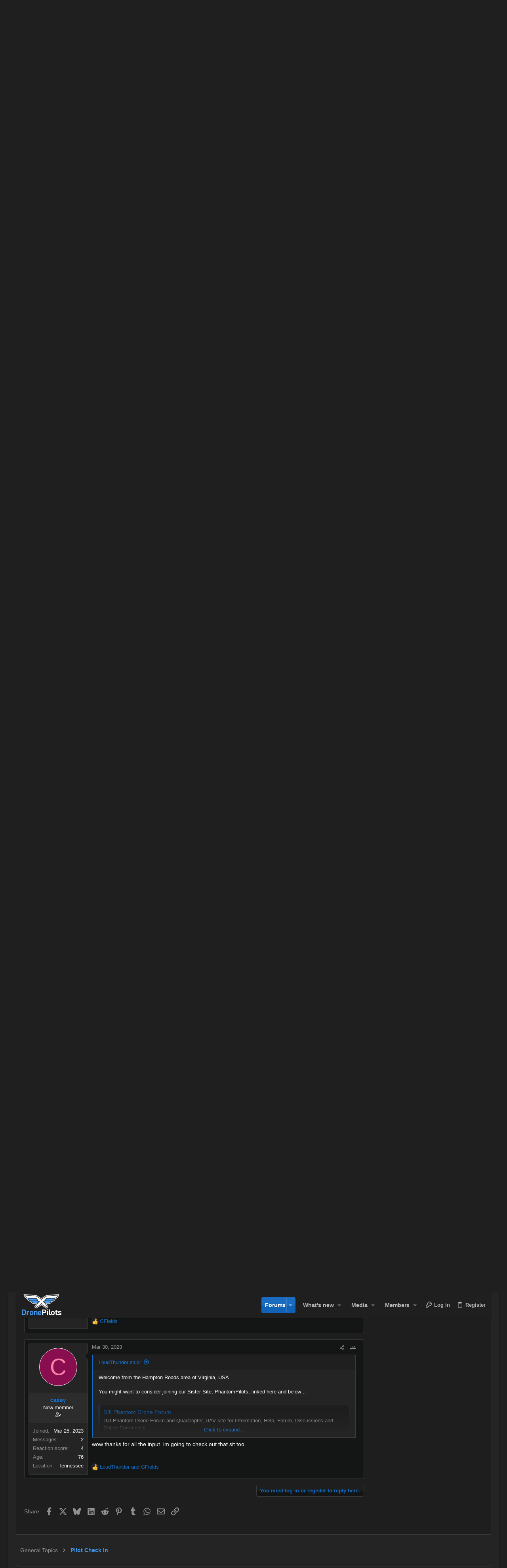

--- FILE ---
content_type: text/html; charset=utf-8
request_url: https://dronepilots.community/threads/thanks-for-accepting-me.915/
body_size: 24140
content:
<!DOCTYPE html>











	
	






















	





















	











	

































	



























	






	




































<html id="XF" lang="en-US" dir="LTR"
	  data-xf="2.3"
	  style="font-size: 62.5%;"
	  data-app="public"
	  data-template="thread_view"
	  data-container-key="node-2"
	  data-content-key="thread-915"
	  data-logged-in="false"
	  data-cookie-prefix="xf_"
	  data-csrf="1768651738,c2f99945ce58d814f9dac52c1624d69a"
	  class="has-no-js template-thread_view  uix_page--fixed uix_hasSectionLinks  uix_hasCrumbs uix_hasPageAction"
	  >
	<head>
		<meta charset="utf-8" />
		<title>Thanks for accepting me. | Drone Pilots Community</title>
		<link rel="manifest" href="/webmanifest.php">
		
		<meta name="apple-mobile-web-app-title" content="Drone Pilots Community">
		
		
		<meta name="apple-mobile-web-app-title" content="Drone Pilots Community">
		
		
		<meta name="apple-mobile-web-app-title" content="Drone Pilots Community">
		
		
		<meta http-equiv="X-UA-Compatible" content="IE=Edge" />
		<meta name="viewport" content="width=device-width, initial-scale=1, viewport-fit=cover">
		
		
			
		
		
		
		<meta name="apple-mobile-web-app-title" content="Drone Pilots Community">

		
			
		<meta name="description" content="I&#039;m very new to drones. I would like to sal the group for a little help. I have a phantom 3 drone I would like to get going.  I cannot find any software to..." />
		<meta property="og:description" content="I&#039;m very new to drones. I would like to sal the group for a little help. I have a phantom 3 drone I would like to get going.  I cannot find any software to install to fly it. Any suggestions?" />
		<meta property="twitter:description" content="I&#039;m very new to drones. I would like to sal the group for a little help. I have a phantom 3 drone I would like to get going.  I cannot find any software to install to fly it. Any suggestions?" />
	
		
			<meta property="og:url" content="https://dronepilots.community/threads/thanks-for-accepting-me.915/" />
		
			<link rel="canonical" href="https://dronepilots.community/threads/thanks-for-accepting-me.915/" />
		

		
			
	
	
	<meta property="og:site_name" content="Drone Pilots Community" />


		
		
			
	
	
	<meta property="og:type" content="website" />


		
		
			
	
	
	
		<meta property="og:title" content="Thanks for accepting me." />
		<meta property="twitter:title" content="Thanks for accepting me." />
	


		
		
		
		

		
	
	
	
	
	
		
	
	
	
	
	<link rel="stylesheet" href="/css.php?css=public%3Anormalize.css%2Cpublic%3Afa.css%2Cpublic%3Anormalize.css%2Cpublic%3Afa.css%2Cpublic%3Acore.less%2Cpublic%3Aapp.less&amp;s=8&amp;l=1&amp;d=1752704856&amp;k=14f5924ed6b286077f357bfc44abb922e8f5d5fc" />
	
	

	
	
	
		
	

	<link rel="stylesheet" href="/css.php?css=public%3Abb_code.less%2Cpublic%3Adrift.less%2Cpublic%3Amessage.less%2Cpublic%3Ashare_controls.less%2Cpublic%3Ath_uix_staffPost.less%2Cpublic%3Ath_uix_threadStarterPost.less%2Cpublic%3Auix.less%2Cpublic%3Auix_extendedFooter.less%2Cpublic%3Auix_socialMedia.less%2Cpublic%3Aextra.less&amp;s=8&amp;l=1&amp;d=1752704856&amp;k=dead405af2829bf99bc4932bb308c85b499ca7f5" />

	
	
		<script src="/js/xf/preamble.min.js?_v=405adb3e"></script>
	
	
	<script src="/js/vendor/vendor-compiled.js?_v=405adb3e" defer></script>
	<script src="/js/xf/core-compiled.js?_v=405adb3e" defer></script>
	
	<script>
		XF.ready(() =>
		{
			XF.extendObject(true, XF.config, {
				// 
				userId: 0,
				enablePush: true,
				pushAppServerKey: 'BK4TqGuvWcRV+RKgkW/iujvKWt+eDoD59jLrtpaoykl3wsgF4qrlUod3reMj4Ya/ygNQhsqEtTXaBVbaWLQfCgM=',
				url: {
					fullBase: 'https://dronepilots.community/',
					basePath: '/',
					css: '/css.php?css=__SENTINEL__&s=8&l=1&d=1752704856',
					js: '/js/__SENTINEL__?_v=405adb3e',
					icon: '/data/local/icons/__VARIANT__.svg?v=1752704863#__NAME__',
					iconInline: '/styles/fa/__VARIANT__/__NAME__.svg?v=5.15.3',
					keepAlive: '/login/keep-alive'
				},
				cookie: {
					path: '/',
					domain: '',
					prefix: 'xf_',
					secure: true,
					consentMode: 'disabled',
					consented: ["optional","_third_party"]
				},
				cacheKey: 'f3ed7234243583f554e27d349fe769c5',
				csrf: '1768651738,c2f99945ce58d814f9dac52c1624d69a',
				js: {"\/js\/themehouse\/drift_dark\/ripple.min.js?_v=405adb3e":true,"\/js\/themehouse\/global\/20210125.min.js?_v=405adb3e":true,"\/js\/themehouse\/drift_dark\/index.min.js?_v=405adb3e":true,"\/js\/themehouse\/drift_dark\/vendor\/parallax\/parallax.min.js?_v=405adb3e":true,"\/js\/themehouse\/drift_dark\/vendor\/hover-intent\/hoverintent.min.js?_v=405adb3e":true,"\/js\/themehouse\/drift_dark\/vendor\/backstretch\/jquery.backstretch.min.js?_v=405adb3e":true},
				fullJs: false,
				css: {"public:bb_code.less":true,"public:drift.less":true,"public:message.less":true,"public:share_controls.less":true,"public:th_uix_staffPost.less":true,"public:th_uix_threadStarterPost.less":true,"public:uix.less":true,"public:uix_extendedFooter.less":true,"public:uix_socialMedia.less":true,"public:extra.less":true},
				time: {
					now: 1768651738,
					today: 1768626000,
					todayDow: 6,
					tomorrow: 1768712400,
					yesterday: 1768539600,
					week: 1768107600,
					month: 1767243600,
					year: 1767243600
				},
				style: {
					light: '',
					dark: '',
					defaultColorScheme: 'dark'
				},
				borderSizeFeature: '2px',
				fontAwesomeWeight: 'r',
				enableRtnProtect: true,
				
				enableFormSubmitSticky: true,
				imageOptimization: '0',
				imageOptimizationQuality: 0.85,
				uploadMaxFilesize: 671088640,
				uploadMaxWidth: 0,
				uploadMaxHeight: 0,
				allowedVideoExtensions: ["m4v","mov","mp4","mp4v","mpeg","mpg","ogv","webm"],
				allowedAudioExtensions: ["mp3","opus","ogg","wav"],
				shortcodeToEmoji: true,
				visitorCounts: {
					conversations_unread: '0',
					alerts_unviewed: '0',
					total_unread: '0',
					title_count: true,
					icon_indicator: true
				},
				jsMt: {"xf\/action.js":"16ac9bae","xf\/embed.js":"dd5f6817","xf\/form.js":"ec9d9d15","xf\/structure.js":"16ac9bae","xf\/tooltip.js":"ec9d9d15"},
				jsState: {},
				publicMetadataLogoUrl: '',
				publicPushBadgeUrl: 'https://dronepilots.community/styles/default/xenforo/bell.png'
			})

			XF.extendObject(XF.phrases, {
				// 
				date_x_at_time_y:     "{date} at {time}",
				day_x_at_time_y:      "{day} at {time}",
				yesterday_at_x:       "Yesterday at {time}",
				x_minutes_ago:        "{minutes} minutes ago",
				one_minute_ago:       "1 minute ago",
				a_moment_ago:         "A moment ago",
				today_at_x:           "Today at {time}",
				in_a_moment:          "In a moment",
				in_a_minute:          "In a minute",
				in_x_minutes:         "In {minutes} minutes",
				later_today_at_x:     "Later today at {time}",
				tomorrow_at_x:        "Tomorrow at {time}",
				short_date_x_minutes: "{minutes}m",
				short_date_x_hours:   "{hours}h",
				short_date_x_days:    "{days}d",

				day0: "Sunday",
				day1: "Monday",
				day2: "Tuesday",
				day3: "Wednesday",
				day4: "Thursday",
				day5: "Friday",
				day6: "Saturday",

				dayShort0: "Sun",
				dayShort1: "Mon",
				dayShort2: "Tue",
				dayShort3: "Wed",
				dayShort4: "Thu",
				dayShort5: "Fri",
				dayShort6: "Sat",

				month0: "January",
				month1: "February",
				month2: "March",
				month3: "April",
				month4: "May",
				month5: "June",
				month6: "July",
				month7: "August",
				month8: "September",
				month9: "October",
				month10: "November",
				month11: "December",

				active_user_changed_reload_page: "The active user has changed. Reload the page for the latest version.",
				server_did_not_respond_in_time_try_again: "The server did not respond in time. Please try again.",
				oops_we_ran_into_some_problems: "Oops! We ran into some problems.",
				oops_we_ran_into_some_problems_more_details_console: "Oops! We ran into some problems. Please try again later. More error details may be in the browser console.",
				file_too_large_to_upload: "The file is too large to be uploaded.",
				uploaded_file_is_too_large_for_server_to_process: "The uploaded file is too large for the server to process.",
				files_being_uploaded_are_you_sure: "Files are still being uploaded. Are you sure you want to submit this form?",
				attach: "Attach files",
				rich_text_box: "Rich text box",
				close: "Close",
				link_copied_to_clipboard: "Link copied to clipboard.",
				text_copied_to_clipboard: "Text copied to clipboard.",
				loading: "Loading…",
				you_have_exceeded_maximum_number_of_selectable_items: "You have exceeded the maximum number of selectable items.",

				processing: "Processing",
				'processing...': "Processing…",

				showing_x_of_y_items: "Showing {count} of {total} items",
				showing_all_items: "Showing all items",
				no_items_to_display: "No items to display",

				number_button_up: "Increase",
				number_button_down: "Decrease",

				push_enable_notification_title: "Push notifications enabled successfully at Drone Pilots Community",
				push_enable_notification_body: "Thank you for enabling push notifications!",

				pull_down_to_refresh: "Pull down to refresh",
				release_to_refresh: "Release to refresh",
				refreshing: "Refreshing…"
			})
		})
	</script>
	
	<script src="/js/themehouse/drift_dark/ripple.min.js?_v=405adb3e" defer></script>
<script src="/js/themehouse/global/20210125.min.js?_v=405adb3e" defer></script>
<script src="/js/themehouse/drift_dark/index.min.js?_v=405adb3e" defer></script>
<script src="/js/themehouse/drift_dark/vendor/parallax/parallax.min.js?_v=405adb3e" defer></script>
<script src="/js/themehouse/drift_dark/vendor/hover-intent/hoverintent.min.js?_v=405adb3e" defer></script>
<script src="/js/themehouse/drift_dark/vendor/backstretch/jquery.backstretch.min.js?_v=405adb3e" defer></script>
<script>
XF.ready(() =>
{

	// detect android device. Added to fix the dark pixel bug https://github.com/Audentio/xf2theme-issues/issues/1055

	var ua = navigator.userAgent.toLowerCase();
	var isAndroid = ua.indexOf("android") > -1; //&& ua.indexOf("mobile");

	if(isAndroid) {
	document.querySelector("html").classList.add("device--isAndroid");
	}	

})
</script>
<script>
XF.ready(() =>
{

	/****** OFF CANVAS ******/

    var panels = {
        navigation: {
            position: 1,
        },
        account: {
            position: 2,
        },
        inbox: {
            position: 3,
        },
        alerts: {
            position: 4,
        },
    };

    var tabsContainer = document.querySelector(".sidePanel__tabs");

    var activeTab = "navigation";

    var activeTabPosition = panels[activeTab].position;

    function generateDirections() {
        var tabPanels = document.querySelectorAll(".sidePanel__tabPanel");
        tabPanels.forEach(function (tabPanel) {
            var tabPosition = tabPanel.getAttribute("data-content");
            var activeTabPosition = panels[activeTab].position;

            if (tabPosition != activeTab) {
                if (panels[tabPosition].position < activeTabPosition) {
                    tabPanel.classList.add("is-left");
                }

                if (panels[tabPosition].position > activeTabPosition) {
                    tabPanel.classList.add("is-right");
                }
            }
        });
    }

    generateDirections();

	if (tabsContainer) {
		var sidePanelTabs = tabsContainer.querySelectorAll(".sidePanel__tab");
	}
	
	if (sidePanelTabs && sidePanelTabs.length > 0) {
		sidePanelTabs.forEach(function (tab) {
			tab.addEventListener("click", function () {
				sidePanelTabs.forEach(function (tab) {
					tab.classList.remove("sidePanel__tab--active");
				});
				this.classList.add("sidePanel__tab--active");

				activeTab = this.getAttribute("data-attr");

				var tabPanels = document.querySelectorAll(".sidePanel__tabPanel");
				tabPanels.forEach(function (tabPanel) {
					tabPanel.classList.remove("is-active");
				});

				var activeTabPanel = document.querySelector(
					'.sidePanel__tabPanel[data-content="' + activeTab + '"]'
				);
				activeTabPanel.classList.add("is-active");

				var tabPanels = document.querySelectorAll(".sidePanel__tabPanel");
				tabPanels.forEach(function (tabPanel) {
					tabPanel.classList.remove("is-left", "is-right");
				});

				generateDirections();
			});
		});
	}
	
})
</script>
<script>
XF.ready(() =>
{


	/******** extra info post toggle ***********/
	
    XF.thThreadsUserExtraTrigger = {
        eventNameSpace: 'XFthThreadsUserExtraTrigger',

        init: function(e) {},

        click: function(e) {
            var target = e.target;
            var parent = target.closest('.message-user');
            var triggerContainer = target.parentElement.closest('.thThreads__userExtra--toggle');
            var container = triggerContainer.previousElementSibling;
            var child = container.querySelector('.message-userExtras');
            var eleHeight = child.offsetHeight;

            if (parent.classList.contains('userExtra--expand')) {
                container.style.height = eleHeight + 'px';
                parent.classList.toggle('userExtra--expand');
                setTimeout(function() {
                    container.style.height = '0';
                    setTimeout(function() {
                        container.style.height = '';
                    }, 200);
                }, 17);
            } else {
                container.style.height = eleHeight + 'px';
                setTimeout(function() {
                    parent.classList.toggle('userExtra--expand');
                    container.style.height = '';
                }, 200);
            }
        }
    };

    document.body.addEventListener('click', function(event) {
        var target = event.target;
        if (target.matches('.thThreads__userExtra--trigger')) {
            XF.thThreadsUserExtraTrigger.click(event);
        }
    });
	
	
})
</script>
<script>
XF.ready(() =>
{


	/******** Backstretch images ***********/

		
		if ( 1 ) {

		$(".uix_welcomeSection").addClass('uix__hasBackstretch');

		$(".uix_welcomeSection").backstretch([
			"styles/drift_dark/dpc_images/dpc-welcome.jpg"
		], {
		duration: 4000,
		fade: 500
		});

		$(".uix_welcomeSection").css("zIndex","");
		}
		


})
</script>
<script>
XF.ready(() =>
{


	// sidenav canvas blur fix

    document.querySelectorAll('.p-body-sideNavTrigger .button').forEach(function (button) {
        button.addEventListener('click', function () {
            document.body.classList.add('sideNav--open');
        });
    });

    document.querySelectorAll("[data-ocm-class='offCanvasMenu-backdrop']").forEach(function (backdrop) {
        backdrop.addEventListener('click', function () {
            document.body.classList.remove('sideNav--open');
        });
    });

    document.addEventListener('editor:start', function (event) {
        if (typeof event !== 'undefined' && typeof event.target !== 'undefined') {
            var ele = event.target;
            if (event?.target) {
				var ele = event.target;
				if (!ele.classList==undefined) {
					if (ele.classList.contains('js-editor')) {
						var wrapper = ele.closest('.message-editorWrapper');
						if (wrapper) {
							setTimeout(function () {
								var innerEle = wrapper.querySelector('.fr-element');
								if (innerEle) {
									innerEle.addEventListener('focus', function (e) {
										document.documentElement.classList.add('uix_editor--focused');
									});
									innerEle.addEventListener('blur', function (e) {
										document.documentElement.classList.remove('uix_editor--focused');
									});
								}
							}, 0);
						}
					}
				}
			}
        }
    });

})
</script>
<script>
XF.ready(() =>
{

	// off canvas menu closer keyboard shortcut
    document.body.addEventListener('keyup', function (e) {
        switch (e.key) {
            case 'Escape':
                var offCanvasMenu = document.querySelector('.offCanvasMenu.is-active');
                if (offCanvasMenu) {
                    var backdrop = offCanvasMenu.querySelector('.offCanvasMenu-backdrop');
                    if (backdrop) {
                        backdrop.click();
                    }
                }
                return;
        }
    });
	
})
</script>
<script>
XF.ready(() =>
{

			var parallaxSelector = ".uix_welcomeSection"
			var parallaxImage = "/styles/drift_dark/images/bg/1.jpg"
			var parallaxPosition = "top"
			$(parallaxSelector).parallax({imageSrc: parallaxImage, positionY: parallaxPosition});
		
})
</script>
<script>
XF.ready(() =>
{

    let uixMegaHovered = false;
    const navEls = document.querySelectorAll('.uix-navEl--hasMegaMenu');
    const pNav = document.querySelector('.p-nav');
    let menu;

    function handleMouseOver() {
        if (uixMegaHovered) {
            menu = this.getAttribute('data-nav-id');
            pNav.classList.add('uix_showMegaMenu');

            document.querySelectorAll('.uix_megaMenu__content').forEach(function (content) {
                content.classList.remove('uix_megaMenu__content--active');
            });

            document
                .querySelector('.uix_megaMenu__content--' + menu)
                .classList.add('uix_megaMenu__content--active');
        }
    }

    function handleMouseEnter() {
        uixMegaHovered = true;
    }

    function handleMouseLeave() {
        pNav.classList.remove('uix_showMegaMenu');
        uixMegaHovered = false;
    }

    navEls.forEach(function (navEl) {
        navEl.addEventListener('mouseover', handleMouseOver);
    });

    pNav.addEventListener('mouseenter', handleMouseEnter);
    pNav.addEventListener('mouseleave', handleMouseLeave);
	
})
</script>
<script>
XF.ready(() =>
{

/******** signature collapse toggle ***********/
  setTimeout(function() {
    var maxHeight = 100;

    var signatures = document.querySelectorAll('.message-signature');

    signatures.forEach(function(signature) {
      var wrapper = signature.querySelector('.bbWrapper');
      if (wrapper) {
        var height = wrapper.clientHeight;
        if (height > maxHeight) {
          signature.classList.add('message-signature--expandable');
        }
      }
    });

    /*** expand function ***/
    function expand(container, canClose) {
      var inner = container.querySelector('.bbWrapper');
      var eleHeight = inner ? inner.clientHeight : 0;
      var isExpanded = container.classList.contains('message-signature--expanded');

      if (isExpanded) {
        if (canClose) {
          container.style.height = eleHeight + 'px';
          container.classList.remove('message-signature--expanded');
          setTimeout(function() {
            container.style.height = maxHeight + 'px';
            setTimeout(function() {
              container.style.height = '';
            }, 200);
          }, 17);
        }
      } else {
        container.style.height = eleHeight + 'px';
        setTimeout(function() {
          container.classList.add('message-signature--expanded');
          container.style.height = '';
        }, 200);
      }
    }

    var hash = window.location.hash;
    if (hash && hash.indexOf('#') === 0) {
      var replacedHash = hash.replace('#', '');
      var ele = document.getElementById(replacedHash);
      if (ele) {
        ele.scrollIntoView();
      }
    }

    /*** handle hover ***/
    

    /*** handle click ***/
    var signatureExpandButtons = document.querySelectorAll('.uix_signatureExpand');

    signatureExpandButtons.forEach(function(button) {
      button.addEventListener('click', function() {
        var container = button.closest('.message-signature');
        expand(container, true);
      });
    });
  }, 0);
		
})
</script>
<script>
XF.ready(() =>
{

			setTimeout(function() {
				var doc = document.querySelector('html');
				editor = XF.getEditorInContainer(doc);
				if (!!editor && !!editor.ed) {
					editor.ed.events.on('focus', function() {
						if (document.querySelector('.uix_fabBar')) {
							var fabBar = document.querySelector('.uix_fabBar');
							fabBar.style.display = 'none';
						}
						
					});
					editor.ed.events.on('blur', function() {
						if (document.querySelector('.uix_fabBar')) {
							var fabBar = document.querySelector('.uix_fabBar');
							fabBar.style.display = '';
						}
					});
				}
			}, 100);
	
})
</script>
<script>
XF.ready(() =>
{

document.addEventListener('ajax:complete', function(e) {
		
	if (typeof e.detail == 'undefined') {
		return;
		}
    var xhr = e.detail[0];
    var status = e.detail[1];

    var data = xhr.responseJSON;
    if (!data) {
        return;
    }
    if (data.visitor) {
        var totalUnreadBadge = document.querySelector('.js-uix_badge--totalUnread');
        if (totalUnreadBadge) {
            totalUnreadBadge.dataset.badge = data.visitor.total_unread;
        }
    }
});
	
})
</script>

	
	

	



<script src="/js/themehouse/drift_dark/defer.min.js?_v=405adb3e" defer></script>


	
<script src="/js/themehouse/drift_dark/deferFab.min.js?_v=405adb3e" defer></script>


	
<script src="/js/themehouse/drift_dark/deferNodesCollapse.min.js?_v=405adb3e" defer></script>


	
<script src="/js/themehouse/drift_dark/deferWidthToggle.min.js?_v=405adb3e" defer></script>









	
	
	
	

	
		
	

	

	
		
	



	

	

	
	
		
	
	
	
		
	


		
			<link rel="icon" type="image/png" href="https://dronepilots.community/styles/drift_dark/dpc_images/favicon-96x96.png" sizes="32x32" />
		
		
		
	<script async src="https://www.googletagmanager.com/gtag/js?id=UA-38272399-30"></script>
	<script>
		window.dataLayer = window.dataLayer || [];
		function gtag(){dataLayer.push(arguments);}
		gtag('js', new Date());
		gtag('config', 'UA-38272399-30', {
			// 
			
			
		});
	</script>


		

		

	<script>
	function isExternal(url) {
    	var match = url.match(/^([^:\/?#]+:)?(?:\/\/([^\/?#]*))?([^?#]+)?(\?[^#]*)?(#.*)?/);
    	if (typeof match[1] === "string" && match[1].length > 0 && match[1].toLowerCase() !== location.protocol) return true;
    	if (typeof match[2] === "string" && match[2].length > 0 && match[2].replace(new RegExp(":("+{"http:":80,"https:":443}[location.protocol]+")?$"), "") !== location.host) return true;
    	return false;
	}
		
	function piClickTracker(obj) {
		var hn = document.location.hostname;
		var postId = $('span.u-anchorTarget').attr("id").split('-')[1];
		if (isExternal(obj.href)) {
			$.post( "//" + hn + "/urlparser/LogExternalClick", { url: obj.href, postId: postId } );
		}
		return true;
	}	
</script>
</head>

	<body data-template="thread_view">
		<style>
	.p-pageWrapper .p-navSticky {
		top: 0 !important;
	}

	

	
	

	
	
	
		
			
			
		
	

	

	

		
		
		.uix_mainTabBar {top: 64px !important;}
		.uix_stickyBodyElement:not(.offCanvasMenu) {
			top: 84px !important;
			min-height: calc(100vh - 84px) !important;
		}
		.uix_sidebarInner .uix_sidebar--scroller {margin-top: 84px;}
		.uix_sidebarInner {margin-top: -84px;}
		.p-body-sideNavInner .uix_sidebar--scroller {margin-top: 84px;}
		.p-body-sideNavInner {margin-top: -84px;}
		.uix_stickyCategoryStrips {top: 84px !important;}
		#XF .u-anchorTarget {
			height: 84px;
			margin-top: -84px;
		}
	
		

		
			@media (max-width: 900px) {
		
				.p-sectionLinks {display: none;}

				

				.uix_mainTabBar {top: 64px !important;}
				.uix_stickyBodyElement:not(.offCanvasMenu) {
					top: 84px !important;
					min-height: calc(100vh - 84px) !important;
				}
				.uix_sidebarInner .uix_sidebar--scroller {margin-top: 84px;}
				.uix_sidebarInner {margin-top: -84px;}
				.p-body-sideNavInner .uix_sidebar--scroller {margin-top: 84px;}
				.p-body-sideNavInner {margin-top: -84px;}
				.uix_stickyCategoryStrips {top: 84px !important;}
				#XF .u-anchorTarget {
					height: 84px;
					margin-top: -84px;
				}

				
		
			}
		
	

	.uix_sidebarNav .uix_sidebar--scroller {max-height: calc(100vh - 84px);}
	
	
</style>
		<div id="jumpToTop"></div>

		

		<div class="uix_pageWrapper--fixed">
			<div class="p-pageWrapper" id="top">

				
					
	
	



					

					

					
						
						
							<header class="p-header" id="header">
								<div class="p-header-inner">
									
						
							<div class="p-header-content">
								
									
										
	
	<div class="p-header-logo p-header-logo--image">
		<a class="uix_logo" href="https://dronepilots.community">
			
				

	

	
		
		

		
	

	

	<picture data-variations="{&quot;default&quot;:{&quot;1&quot;:&quot;\/styles\/drift_dark\/dpc_images\/dpc-logo-reverse300.png&quot;,&quot;2&quot;:&quot;\/styles\/drift_dark\/dpc_images\/dpc-logo-reverse300.png&quot;}}">
		
		
		

		

		<img src="/styles/drift_dark/dpc_images/dpc-logo-reverse300.png" srcset="/styles/drift_dark/dpc_images/dpc-logo-reverse300.png 2x" width="" height="" alt="Drone Pilots Community"  />
	</picture>


				
		</a>
		
	</div>


									

									
								
							</div>
						
					
								</div>
							</header>
						
					
					

					
					
					

					
						<div class="p-navSticky p-navSticky--primary " data-top-offset-breakpoints="
						[
							{
								&quot;breakpoint&quot;: &quot;0&quot;,
								&quot;offset&quot;: &quot;0&quot;
							}
							
							
						]
					" data-xf-init="sticky-header">
							
						<nav class="p-nav">
							<div class="p-nav-inner">
								
									
									
										
									
									<button type="button" class="button button--plain p-nav-menuTrigger  badgeContainer" data-badge="0" data-xf-click="off-canvas" data-menu=".js-headerOffCanvasMenu" role="button" tabindex="0" aria-label="Menu"><span class="button-text">
										<i aria-hidden="true"></i>
									</span></button>
									
								

								
	
	<div class="p-header-logo p-header-logo--image">
		<a class="uix_logo" href="https://dronepilots.community">
			
				

	

	
		
		

		
	

	

	<picture data-variations="{&quot;default&quot;:{&quot;1&quot;:&quot;\/styles\/drift_dark\/dpc_images\/dpc-logo-reverse300.png&quot;,&quot;2&quot;:&quot;\/styles\/drift_dark\/dpc_images\/dpc-logo-reverse300.png&quot;}}">
		
		
		

		

		<img src="/styles/drift_dark/dpc_images/dpc-logo-reverse300.png" srcset="/styles/drift_dark/dpc_images/dpc-logo-reverse300.png 2x" width="" height="" alt="Drone Pilots Community"  />
	</picture>


				
		</a>
		
	</div>



								
									
										<div class="p-nav-scroller hScroller" data-xf-init="h-scroller" data-auto-scroll=".p-navEl.is-selected">
											<div class="hScroller-scroll">
												<ul class="p-nav-list js-offCanvasNavSource">
													
														<li>
															
	<div class="p-navEl u-ripple is-selected" data-has-children="true">
		
			
				
	
	<a href="/"
			class="p-navEl-link p-navEl-link--splitMenu "
			
			
			data-nav-id="forums"><span>Forums</span></a>

				
					<a data-xf-key="1"
					   data-xf-click="menu"
					   data-menu-pos-ref="< .p-navEl"
					   class="p-navEl-splitTrigger"
					   role="button"
					   tabindex="0"
					   aria-label="Toggle expanded"
					   aria-expanded="false"
					   aria-haspopup="true">
					</a>
				
				
			
				
					<div class="menu menu--structural" data-menu="menu" aria-hidden="true">
						<div class="menu-content">
							
								
	
	
	<a href="/whats-new/posts/"
			class="menu-linkRow u-ripple u-indentDepth0 js-offCanvasCopy "
			
			
			data-nav-id="newPosts"><span>New posts</span></a>

	

							
								
	
	
	<a href="/search/?type=post"
			class="menu-linkRow u-ripple u-indentDepth0 js-offCanvasCopy "
			
			
			data-nav-id="searchForums"><span>Search forums</span></a>

	

							
						</div>
					</div>
				
			
			
			
		
			
	
</div>

														</li>
													
														<li>
															
	<div class="p-navEl u-ripple " data-has-children="true">
		
			
				
	
	<a href="/whats-new/"
			class="p-navEl-link p-navEl-link--splitMenu "
			
			
			data-nav-id="whatsNew"><span>What's new</span></a>

				
					<a data-xf-key="2"
					   data-xf-click="menu"
					   data-menu-pos-ref="< .p-navEl"
					   class="p-navEl-splitTrigger"
					   role="button"
					   tabindex="0"
					   aria-label="Toggle expanded"
					   aria-expanded="false"
					   aria-haspopup="true">
					</a>
				
				
			
				
					<div class="menu menu--structural" data-menu="menu" aria-hidden="true">
						<div class="menu-content">
							
								
	
	
	<a href="/featured/"
			class="menu-linkRow u-ripple u-indentDepth0 js-offCanvasCopy "
			
			
			data-nav-id="featured"><span>Featured content</span></a>

	

							
								
	
	
	<a href="/whats-new/posts/"
			class="menu-linkRow u-ripple u-indentDepth0 js-offCanvasCopy "
			 rel="nofollow"
			
			data-nav-id="whatsNewPosts"><span>New posts</span></a>

	

							
								
	
	
	<a href="/whats-new/media/"
			class="menu-linkRow u-ripple u-indentDepth0 js-offCanvasCopy "
			 rel="nofollow"
			
			data-nav-id="xfmgWhatsNewNewMedia"><span>New media</span></a>

	

							
								
	
	
	<a href="/whats-new/media-comments/"
			class="menu-linkRow u-ripple u-indentDepth0 js-offCanvasCopy "
			 rel="nofollow"
			
			data-nav-id="xfmgWhatsNewMediaComments"><span>New media comments</span></a>

	

							
								
	
	
	<a href="/whats-new/profile-posts/"
			class="menu-linkRow u-ripple u-indentDepth0 js-offCanvasCopy "
			 rel="nofollow"
			
			data-nav-id="whatsNewProfilePosts"><span>New profile posts</span></a>

	

							
								
	
	
	<a href="/whats-new/latest-activity"
			class="menu-linkRow u-ripple u-indentDepth0 js-offCanvasCopy "
			 rel="nofollow"
			
			data-nav-id="latestActivity"><span>Latest activity</span></a>

	

							
						</div>
					</div>
				
			
			
			
		
			
	
</div>

														</li>
													
														<li>
															
	<div class="p-navEl u-ripple " data-has-children="true">
		
			
				
	
	<a href="/media/"
			class="p-navEl-link p-navEl-link--splitMenu "
			
			
			data-nav-id="xfmg"><span>Media</span></a>

				
					<a data-xf-key="3"
					   data-xf-click="menu"
					   data-menu-pos-ref="< .p-navEl"
					   class="p-navEl-splitTrigger"
					   role="button"
					   tabindex="0"
					   aria-label="Toggle expanded"
					   aria-expanded="false"
					   aria-haspopup="true">
					</a>
				
				
			
				
					<div class="menu menu--structural" data-menu="menu" aria-hidden="true">
						<div class="menu-content">
							
								
	
	
	<a href="/whats-new/media/"
			class="menu-linkRow u-ripple u-indentDepth0 js-offCanvasCopy "
			 rel="nofollow"
			
			data-nav-id="xfmgNewMedia"><span>New media</span></a>

	

							
								
	
	
	<a href="/whats-new/media-comments/"
			class="menu-linkRow u-ripple u-indentDepth0 js-offCanvasCopy "
			 rel="nofollow"
			
			data-nav-id="xfmgNewComments"><span>New comments</span></a>

	

							
								
	
	
	<a href="/search/?type=xfmg_media"
			class="menu-linkRow u-ripple u-indentDepth0 js-offCanvasCopy "
			
			
			data-nav-id="xfmgSearchMedia"><span>Search media</span></a>

	

							
						</div>
					</div>
				
			
			
			
		
			
	
</div>

														</li>
													
														<li>
															
	<div class="p-navEl u-ripple " data-has-children="true">
		
			
				
	
	<a href="/members/"
			class="p-navEl-link p-navEl-link--splitMenu "
			
			
			data-nav-id="members"><span>Members</span></a>

				
					<a data-xf-key="4"
					   data-xf-click="menu"
					   data-menu-pos-ref="< .p-navEl"
					   class="p-navEl-splitTrigger"
					   role="button"
					   tabindex="0"
					   aria-label="Toggle expanded"
					   aria-expanded="false"
					   aria-haspopup="true">
					</a>
				
				
			
				
					<div class="menu menu--structural" data-menu="menu" aria-hidden="true">
						<div class="menu-content">
							
								
	
	
	<a href="/online/"
			class="menu-linkRow u-ripple u-indentDepth0 js-offCanvasCopy "
			
			
			data-nav-id="currentVisitors"><span>Current visitors</span></a>

	

							
								
	
	
	<a href="/whats-new/profile-posts/"
			class="menu-linkRow u-ripple u-indentDepth0 js-offCanvasCopy "
			 rel="nofollow"
			
			data-nav-id="newProfilePosts"><span>New profile posts</span></a>

	

							
								
	
	
	<a href="/search/?type=profile_post"
			class="menu-linkRow u-ripple u-indentDepth0 js-offCanvasCopy "
			
			
			data-nav-id="searchProfilePosts"><span>Search profile posts</span></a>

	

							
						</div>
					</div>
				
			
			
			
		
			
	
</div>

														</li>
													
												</ul>
											</div>
										</div>
									

									
								

								
	


								
									<div class="p-nav-opposite">
										
											
		
			
				
					<div class="p-navgroup p-account p-navgroup--guest">
						
							
								
	
		
		
	
		
			<a href="/login/" class="p-navgroup-link p-navgroup-link--textual p-navgroup-link--logIn" data-xf-click="menu" tabindex="0" aria-expanded="false" aria-haspopup="true">
				<i></i>
				<span class="p-navgroup-linkText">Log in</span>
			</a>
			<div class="menu menu--structural menu--medium" data-menu="menu" aria-hidden="true" data-href="/login/"></div>
		
	
	
		
			<a href="/register/" class="p-navgroup-link u-ripple p-navgroup-link--textual p-navgroup-link--register" data-xf-click="overlay" data-follow-redirects="on">
				<i></i>
				<span class="p-navgroup-linkText">Register</span>
			</a>
		
	

	

							
						
					</div>
				
				
					<div class="p-navgroup p-discovery">
						
							
	
		
	<a href="/whats-new/"
	   class="p-navgroup-link p-navgroup-link--iconic p-navgroup-link--whatsnew"
	   title="What&#039;s new">
		<i aria-hidden="true"></i>
		<span class="p-navgroup-linkText">What's new</span>
	</a>

	

							
	
		
		
			<div class="uix_searchBar">
				<div class="uix_searchBarInner">
					<form action="/search/search" method="post" class="uix_searchForm" data-xf-init="quick-search">
						<a class="uix_search--close">
							<i class="fa--xf far fa-window-close "><svg xmlns="http://www.w3.org/2000/svg" role="img" aria-hidden="true" ><use href="/data/local/icons/regular.svg?v=1752704863#window-close"></use></svg></i>
						</a>
						<input type="text" class="input js-uix_syncValue uix_searchInput uix_searchDropdown__trigger" autocomplete="off" data-uixsync="search" name="keywords" placeholder="Search…" aria-label="Search" data-menu-autofocus="true" />
						<a href="/search/"
						   class="uix_search--settings u-ripple"
						   data-xf-key="/"
						   aria-label="Search"
						   aria-expanded="false"
						   aria-haspopup="true"
						   title="Search">
							<i class="fa--xf far fa-cog "><svg xmlns="http://www.w3.org/2000/svg" role="img" aria-hidden="true" ><use href="/data/local/icons/regular.svg?v=1752704863#cog"></use></svg></i>
						</a>
						<span class="uix_search--submit uix_searchIcon">
							<i class="fa--xf far fa-search "><svg xmlns="http://www.w3.org/2000/svg" role="img" aria-hidden="true" ><use href="/data/local/icons/regular.svg?v=1752704863#search"></use></svg></i>
						</span>
						<input type="hidden" name="_xfToken" value="1768651738,c2f99945ce58d814f9dac52c1624d69a" />
					</form>
				</div>

				

				
					<a href="/search/"
					   class="p-navgroup-link p-navgroup-link--iconic p-navgroup-link--search u-ripple js-uix_minimalSearch__target"
					   data-xf-click="menu"
					   aria-label="Search"
					   aria-expanded="false"
					   aria-haspopup="true"
					   title="Search">
						<i aria-hidden="true"></i>
					</a>
				

				<div class="menu menu--structural menu--wide" data-menu="menu" aria-hidden="true">
					<form action="/search/search" method="post"
						  class="menu-content"
						  data-xf-init="quick-search">
						<h3 class="menu-header">Search</h3>
						
						<div class="menu-row">
							
								<div class="inputGroup inputGroup--joined">
									<input type="text" class="input js-uix_syncValue" name="keywords" data-acurl="/search/auto-complete" data-uixsync="search" placeholder="Search…" aria-label="Search" data-menu-autofocus="true" />
									
			<select name="constraints" class="js-quickSearch-constraint input" aria-label="Search within">
				<option value="">Everywhere</option>
<option value="{&quot;search_type&quot;:&quot;post&quot;}">Threads</option>
<option value="{&quot;search_type&quot;:&quot;post&quot;,&quot;c&quot;:{&quot;nodes&quot;:[2],&quot;child_nodes&quot;:1}}">This forum</option>
<option value="{&quot;search_type&quot;:&quot;post&quot;,&quot;c&quot;:{&quot;thread&quot;:915}}">This thread</option>

			</select>
		
								</div>
								
						</div>

						
						<div class="menu-row">
							<label class="iconic"><input type="checkbox"  name="c[title_only]" value="1" /><i aria-hidden="true"></i><span class="iconic-label">Search titles only</span></label>

						</div>
						
						<div class="menu-row">
							<div class="inputGroup">
								<span class="inputGroup-text" id="ctrl_search_menu_by_member">By:</span>
								<input type="text" class="input" name="c[users]" data-xf-init="auto-complete" placeholder="Member" aria-labelledby="ctrl_search_menu_by_member" />
							</div>
						</div>
						<div class="menu-footer">
							<span class="menu-footer-controls">
								<button type="submit" class="button button--icon button--icon--search button--primary"><i class="fa--xf far fa-search "><svg xmlns="http://www.w3.org/2000/svg" role="img" aria-hidden="true" ><use href="/data/local/icons/regular.svg?v=1752704863#search"></use></svg></i><span class="button-text">Search</span></button>
								<button type="submit" class="button " name="from_search_menu"><span class="button-text">Advanced search…</span></button>
							</span>
						</div>

						<input type="hidden" name="_xfToken" value="1768651738,c2f99945ce58d814f9dac52c1624d69a" />
					</form>
				</div>


				<div class="menu menu--structural menu--wide uix_searchDropdown__menu" aria-hidden="true">
					<form action="/search/search" method="post"
						  class="menu-content"
						  data-xf-init="quick-search">
						
						
							<div class="menu-row">

								<div class="inputGroup">
									<input name="keywords"
										   class="js-uix_syncValue"
										   data-uixsync="search"
										   placeholder="Search…"
										   aria-label="Search"
										   type="hidden" />
									
			<select name="constraints" class="js-quickSearch-constraint input" aria-label="Search within">
				<option value="">Everywhere</option>
<option value="{&quot;search_type&quot;:&quot;post&quot;}">Threads</option>
<option value="{&quot;search_type&quot;:&quot;post&quot;,&quot;c&quot;:{&quot;nodes&quot;:[2],&quot;child_nodes&quot;:1}}">This forum</option>
<option value="{&quot;search_type&quot;:&quot;post&quot;,&quot;c&quot;:{&quot;thread&quot;:915}}">This thread</option>

			</select>
		
								</div>
							</div>
							

						
						<div class="menu-row">
							<label class="iconic"><input type="checkbox"  name="c[title_only]" value="1" /><i aria-hidden="true"></i><span class="iconic-label">Search titles only</span></label>

						</div>
						
						<div class="menu-row">
							<div class="inputGroup">
								<span class="inputGroup-text">By:</span>
								<input class="input" name="c[users]" data-xf-init="auto-complete" placeholder="Member" />
							</div>
						</div>
						<div class="menu-footer">
							<span class="menu-footer-controls">
								<button type="submit" class="button button--icon button--icon--search button--primary"><i class="fa--xf far fa-search "><svg xmlns="http://www.w3.org/2000/svg" role="img" aria-hidden="true" ><use href="/data/local/icons/regular.svg?v=1752704863#search"></use></svg></i><span class="button-text">Search</span></button>
								<a href="/search/" class="button " rel="nofollow"><span class="button-text">Advanced…</span></a>
							</span>
						</div>

						<input type="hidden" name="_xfToken" value="1768651738,c2f99945ce58d814f9dac52c1624d69a" />
					</form>
				</div>
			</div>
		
	
	

						
					</div>
				
				
	

			
		
	
											
	
		
	
		
		
	

	

										
									</div>
								
							</div>
							
						</nav>
					
						</div>
						
		
			<div class="p-sectionLinks">
				<div class="pageContent">
					
						
							
								
								
								<div class="p-sectionLinks-inner hScroller" data-xf-init="h-scroller">
									<div class="hScroller-scroll">
										<ul class="p-sectionLinks-list">
											
												<li>
													
	<div class="p-navEl u-ripple " >
		
			
				
	
	<a href="/whats-new/posts/"
			class="p-navEl-link  "
			
			data-xf-key="alt+1"
			data-nav-id="newPosts"><span>New posts</span></a>

				
				
			
			
			
		
			
	
</div>

												</li>
											
												<li>
													
	<div class="p-navEl u-ripple " >
		
			
				
	
	<a href="/search/?type=post"
			class="p-navEl-link  "
			
			data-xf-key="alt+2"
			data-nav-id="searchForums"><span>Search forums</span></a>

				
				
			
			
			
		
			
	
</div>

												</li>
											
										</ul>
									</div>
								</div>
							
							
								<div class="p-nav-opposite">
									
										
											
											
												
		
			
				
				
					<div class="p-navgroup p-discovery">
						
							
	

							
	
		
		
			<div class="uix_searchBar">
				<div class="uix_searchBarInner">
					<form action="/search/search" method="post" class="uix_searchForm" data-xf-init="quick-search">
						<a class="uix_search--close">
							<i class="fa--xf far fa-window-close "><svg xmlns="http://www.w3.org/2000/svg" role="img" aria-hidden="true" ><use href="/data/local/icons/regular.svg?v=1752704863#window-close"></use></svg></i>
						</a>
						<input type="text" class="input js-uix_syncValue uix_searchInput uix_searchDropdown__trigger" autocomplete="off" data-uixsync="search" name="keywords" placeholder="Search…" aria-label="Search" data-menu-autofocus="true" />
						<a href="/search/"
						   class="uix_search--settings u-ripple"
						   data-xf-key="/"
						   aria-label="Search"
						   aria-expanded="false"
						   aria-haspopup="true"
						   title="Search">
							<i class="fa--xf far fa-cog "><svg xmlns="http://www.w3.org/2000/svg" role="img" aria-hidden="true" ><use href="/data/local/icons/regular.svg?v=1752704863#cog"></use></svg></i>
						</a>
						<span class="uix_search--submit uix_searchIcon">
							<i class="fa--xf far fa-search "><svg xmlns="http://www.w3.org/2000/svg" role="img" aria-hidden="true" ><use href="/data/local/icons/regular.svg?v=1752704863#search"></use></svg></i>
						</span>
						<input type="hidden" name="_xfToken" value="1768651738,c2f99945ce58d814f9dac52c1624d69a" />
					</form>
				</div>

				

				
					<a href="/search/"
					   class="p-navgroup-link p-navgroup-link--iconic p-navgroup-link--search u-ripple js-uix_minimalSearch__target"
					   data-xf-click="menu"
					   aria-label="Search"
					   aria-expanded="false"
					   aria-haspopup="true"
					   title="Search">
						<i aria-hidden="true"></i>
					</a>
				

				<div class="menu menu--structural menu--wide" data-menu="menu" aria-hidden="true">
					<form action="/search/search" method="post"
						  class="menu-content"
						  data-xf-init="quick-search">
						<h3 class="menu-header">Search</h3>
						
						<div class="menu-row">
							
								<div class="inputGroup inputGroup--joined">
									<input type="text" class="input js-uix_syncValue" name="keywords" data-acurl="/search/auto-complete" data-uixsync="search" placeholder="Search…" aria-label="Search" data-menu-autofocus="true" />
									
			<select name="constraints" class="js-quickSearch-constraint input" aria-label="Search within">
				<option value="">Everywhere</option>
<option value="{&quot;search_type&quot;:&quot;post&quot;}">Threads</option>
<option value="{&quot;search_type&quot;:&quot;post&quot;,&quot;c&quot;:{&quot;nodes&quot;:[2],&quot;child_nodes&quot;:1}}">This forum</option>
<option value="{&quot;search_type&quot;:&quot;post&quot;,&quot;c&quot;:{&quot;thread&quot;:915}}">This thread</option>

			</select>
		
								</div>
								
						</div>

						
						<div class="menu-row">
							<label class="iconic"><input type="checkbox"  name="c[title_only]" value="1" /><i aria-hidden="true"></i><span class="iconic-label">Search titles only</span></label>

						</div>
						
						<div class="menu-row">
							<div class="inputGroup">
								<span class="inputGroup-text" id="ctrl_search_menu_by_member">By:</span>
								<input type="text" class="input" name="c[users]" data-xf-init="auto-complete" placeholder="Member" aria-labelledby="ctrl_search_menu_by_member" />
							</div>
						</div>
						<div class="menu-footer">
							<span class="menu-footer-controls">
								<button type="submit" class="button button--icon button--icon--search button--primary"><i class="fa--xf far fa-search "><svg xmlns="http://www.w3.org/2000/svg" role="img" aria-hidden="true" ><use href="/data/local/icons/regular.svg?v=1752704863#search"></use></svg></i><span class="button-text">Search</span></button>
								<button type="submit" class="button " name="from_search_menu"><span class="button-text">Advanced search…</span></button>
							</span>
						</div>

						<input type="hidden" name="_xfToken" value="1768651738,c2f99945ce58d814f9dac52c1624d69a" />
					</form>
				</div>


				<div class="menu menu--structural menu--wide uix_searchDropdown__menu" aria-hidden="true">
					<form action="/search/search" method="post"
						  class="menu-content"
						  data-xf-init="quick-search">
						
						
							<div class="menu-row">

								<div class="inputGroup">
									<input name="keywords"
										   class="js-uix_syncValue"
										   data-uixsync="search"
										   placeholder="Search…"
										   aria-label="Search"
										   type="hidden" />
									
			<select name="constraints" class="js-quickSearch-constraint input" aria-label="Search within">
				<option value="">Everywhere</option>
<option value="{&quot;search_type&quot;:&quot;post&quot;}">Threads</option>
<option value="{&quot;search_type&quot;:&quot;post&quot;,&quot;c&quot;:{&quot;nodes&quot;:[2],&quot;child_nodes&quot;:1}}">This forum</option>
<option value="{&quot;search_type&quot;:&quot;post&quot;,&quot;c&quot;:{&quot;thread&quot;:915}}">This thread</option>

			</select>
		
								</div>
							</div>
							

						
						<div class="menu-row">
							<label class="iconic"><input type="checkbox"  name="c[title_only]" value="1" /><i aria-hidden="true"></i><span class="iconic-label">Search titles only</span></label>

						</div>
						
						<div class="menu-row">
							<div class="inputGroup">
								<span class="inputGroup-text">By:</span>
								<input class="input" name="c[users]" data-xf-init="auto-complete" placeholder="Member" />
							</div>
						</div>
						<div class="menu-footer">
							<span class="menu-footer-controls">
								<button type="submit" class="button button--icon button--icon--search button--primary"><i class="fa--xf far fa-search "><svg xmlns="http://www.w3.org/2000/svg" role="img" aria-hidden="true" ><use href="/data/local/icons/regular.svg?v=1752704863#search"></use></svg></i><span class="button-text">Search</span></button>
								<a href="/search/" class="button " rel="nofollow"><span class="button-text">Advanced…</span></a>
							</span>
						</div>

						<input type="hidden" name="_xfToken" value="1768651738,c2f99945ce58d814f9dac52c1624d69a" />
					</form>
				</div>
			</div>
		
	
	

						
					</div>
				
				
	

			
		
	
											
										
										
	

									
								</div>
							
						
					
				</div>
			</div>
			
	
						

					

					
	

					
	

					
	

					
	

					
				

				
				<div class="offCanvasMenu offCanvasMenu--nav js-headerOffCanvasMenu" data-menu="menu" aria-hidden="true" data-ocm-builder="navigation">
					<div class="offCanvasMenu-backdrop" data-menu-close="true"></div>
					<div class="offCanvasMenu-content">
						
						<div class="sidePanel sidePanel--nav sidePanel--visitor">
	<div class="sidePanel__tabPanels">
		
		<div data-content="navigation" class="is-active sidePanel__tabPanel js-navigationTabPanel">
			
							<div class="offCanvasMenu-header">
								Menu
								<a class="offCanvasMenu-closer" data-menu-close="true" role="button" tabindex="0" aria-label="Close"></a>
							</div>
							
							<div class="js-offCanvasNavTarget"></div>
							
							
						
		</div>
		
		
		
	</div>
</div>

						
						<div class="offCanvasMenu-installBanner js-installPromptContainer" style="display: none;" data-xf-init="install-prompt">
							<div class="offCanvasMenu-installBanner-header">Install the app</div>
							<button type="button" class="button js-installPromptButton"><span class="button-text">Install</span></button>
							<template class="js-installTemplateIOS">
								<div class="js-installTemplateContent">
									<div class="overlay-title">How to install the app on iOS</div>
									<div class="block-body">
										<div class="block-row">
											<p>
												Follow along with the video below to see how to install our site as a web app on your home screen.
											</p>
											<p style="text-align: center">
												<video src="/styles/default/xenforo/add_to_home.mp4"
													width="280" height="480" autoplay loop muted playsinline></video>
											</p>
											<p>
												<small><strong>Note:</strong> This feature may not be available in some browsers.</small>
											</p>
										</div>
									</div>
								</div>
							</template>
						</div>
					</div>
				</div>

				
	


				<div class="p-body">

					

					<div class="p-body-inner ">
						
						<!--XF:EXTRA_OUTPUT-->

						
	
		
	
		

		
	

	


						
	


						
	


						
	
		
	
	
	
		<div class="breadcrumb ">
			<div class="pageContent">
				
					
						
							<ul class="p-breadcrumbs "
								itemscope itemtype="https://schema.org/BreadcrumbList">
								
									
		

		
		
		

			
		
			
			
	<li itemprop="itemListElement" itemscope itemtype="https://schema.org/ListItem">
		<a href="/categories/general-topics.1/" itemprop="item">
			
				<span itemprop="name">General Topics</span>
			
		</a>
		<meta itemprop="position" content="1" />
	</li>

		
			
			
	<li itemprop="itemListElement" itemscope itemtype="https://schema.org/ListItem">
		<a href="/forums/pilot-check-in.2/" itemprop="item">
			
				<span itemprop="name">Pilot Check In</span>
			
		</a>
		<meta itemprop="position" content="2" />
	</li>

		
	
								
							</ul>
						
					
				
			</div>
		</div>
	

	

	


						
	


						
	<noscript class="js-jsWarning"><div class="blockMessage blockMessage--important blockMessage--iconic u-noJsOnly">JavaScript is disabled. For a better experience, please enable JavaScript in your browser before proceeding.</div></noscript>

						
	<div class="blockMessage blockMessage--important blockMessage--iconic js-browserWarning" style="display: none">You are using an out of date browser. It  may not display this or other websites correctly.<br />You should upgrade or use an <a href="https://www.google.com/chrome/" target="_blank" rel="noopener">alternative browser</a>.</div>



						<div uix_component="MainContainer" class="uix_contentWrapper">

							
	

							
							
	

							
							
	

							
	

							
	


							<div class="p-body-main p-body-main--withSidebar ">
								
								

								
	

								<div uix_component="MainContent" class="p-body-content">
									<!-- ABOVE MAIN CONTENT -->
									
	

									
	

									
	

									
	
		
	
		
			<div class="p-body-header">
				<div class="pageContent">
					
						
							<div class="uix_headerInner">
								
									
										<div class="p-title ">
											
												
													<h1 class="p-title-value">Thanks for accepting me.</h1>
												
											
										</div>
									

									
										<div class="p-description">
	<ul class="listInline listInline--bullet">
		<li>
			<i class="fa--xf far fa-user "><svg xmlns="http://www.w3.org/2000/svg" role="img" ><title>Thread starter</title><use href="/data/local/icons/regular.svg?v=1752704863#user"></use></svg></i>
			<span class="u-srOnly">Thread starter</span>

			<a href="/members/casey.2235/" class="username  u-concealed" dir="auto" data-user-id="2235" data-xf-init="member-tooltip">casey</a>
		</li>
		<li>
			<i class="fa--xf far fa-clock "><svg xmlns="http://www.w3.org/2000/svg" role="img" ><title>Start date</title><use href="/data/local/icons/regular.svg?v=1752704863#clock"></use></svg></i>
			<span class="u-srOnly">Start date</span>

			<a href="/threads/thanks-for-accepting-me.915/" class="u-concealed"><time  class="u-dt" dir="auto" datetime="2023-03-26T14:06:32-0400" data-timestamp="1679853992" data-date="Mar 26, 2023" data-time="2:06 PM" data-short="Mar &#039;23" title="Mar 26, 2023 at 2:06 PM">Mar 26, 2023</time></a>
		</li>
		
		
	</ul>
</div>
									
								
							</div>
						
						
					
				</div>
			</div>
		
	

	

									
	

									<div class="p-body-pageContent">
										
	

										
	

										
	

										
	

										
	

										














	
	
	
		
	
	
	


	
	
	
		
	
	
	


	
	
		
	
	
	


	
	



	












	

	
		
	



















<div class="block block--messages" data-xf-init="" data-type="post" data-href="/inline-mod/" data-search-target="*">

	<span class="u-anchorTarget" id="posts"></span>

	
		
	

	

	<div class="block-outer"></div>

	

	
		
	<div class="block-outer js-threadStatusField"></div>

	

	<div class="block-container lbContainer"
		data-xf-init="lightbox select-to-quote"
		data-message-selector=".js-post"
		data-lb-id="thread-915"
		data-lb-universal="0">

		<div class="block-body js-replyNewMessageContainer">
			
				

					

					
						

	
	


	

	

	

	
	<article class="message    message-threadStarterPost message--post  js-post js-inlineModContainer  "
			 data-author="casey"
			 data-content="post-2740"
			 id="js-post-2740"
			>

			

		<span class="u-anchorTarget" id="post-2740"></span>

		
			<div class="message-inner">
				
					<div class="message-cell message-cell--user">
						

	<section class="message-user userExtra--expand"
			 
			 
			 >

		
		
		<div class="message-avatar ">
			<div class="message-avatar-wrapper">
				
					<a href="/members/casey.2235/" class="avatar avatar--m avatar--default avatar--default--dynamic" data-user-id="2235" data-xf-init="member-tooltip" style="background-color: #880e4f; color: #ff80ab">
			<span class="avatar-u2235-m" role="img" aria-label="casey">C</span> 
		</a>
				
				
			</div>
		</div>
		<div class="uix_messagePostBitWrapper">
			<div class="message-userDetails">
				<h4 class="message-name"><a href="/members/casey.2235/" class="username " dir="auto" data-user-id="2235" data-xf-init="member-tooltip">casey</a></h4>
				<h5 class="userTitle message-userTitle" dir="auto">New member</h5>
				
				
					
						<div class="uix_originalPoster__icon" data-xf-init="tooltip" title="Original poster">
							<i class="fa--xf far fa-user-edit  mdi mdi-account-edit"><svg xmlns="http://www.w3.org/2000/svg" role="img" aria-hidden="true" ><use href="/data/local/icons/regular.svg?v=1752704863#user-edit"></use></svg></i>
						</div>
					
				
				
				
			</div>
			
			
				
				
					
							<div class="message-userExtras">
								
									
										<dl class="pairs pairs--justified">
											
												<dt>Joined</dt>
											
											<dd>Mar 25, 2023</dd>
										</dl>
									
									
										<dl class="pairs pairs--justified">
											
												<dt>Messages</dt>
											
											<dd>2</dd>
										</dl>
									
									
									
										<dl class="pairs pairs--justified">
											
												<dt>Reaction score</dt>
											
											<dd>4</dd>
										</dl>
									
									
									
										<dl class="pairs pairs--justified">
											
												<dt>Age</dt>
											
											<dd>76</dd>
										</dl>
									
									
										<dl class="pairs pairs--justified">
											
												<dt>Location</dt>
											
											<dd data-xf-init="tooltip" title="Tennessee">
												
													<a href="/misc/location-info?location=Tennessee" rel="nofollow noreferrer" target="_blank" class="u-concealed">Tennessee</a>
												
											</dd>
										</dl>
									
									
									
										

	

										
											

	
		
	

										
									
								
							</div>
						
				
			
		</div>
		<span class="message-userArrow"></span>
	</section>

					</div>
				

				
					<div class="message-cell message-cell--main">
						
							<div class="message-main uix_messageContent js-quickEditTarget">

								
									

          

	<header class="message-attribution message-attribution--split">
		<ul class="message-attribution-main listInline ">
			
			<li class="u-concealed">
				<a href="/threads/thanks-for-accepting-me.915/post-2740" rel="nofollow" >
					<time  class="u-dt" dir="auto" datetime="2023-03-26T14:06:32-0400" data-timestamp="1679853992" data-date="Mar 26, 2023" data-time="2:06 PM" data-short="Mar &#039;23" title="Mar 26, 2023 at 2:06 PM">Mar 26, 2023</time>
				</a>
			</li>
			
			
		</ul>

		<ul class="message-attribution-opposite message-attribution-opposite--list ">
			
			<li>
				<a href="/threads/thanks-for-accepting-me.915/post-2740"
					class="message-attribution-gadget"
					data-xf-init="share-tooltip"
					data-href="/posts/2740/share"
					aria-label="Share"
					rel="nofollow">
					<i class="fa--xf far fa-share-alt "><svg xmlns="http://www.w3.org/2000/svg" role="img" aria-hidden="true" ><use href="/data/local/icons/regular.svg?v=1752704863#share-alt"></use></svg></i>
				</a>
			</li>
			
				<li class="u-hidden js-embedCopy">
					
	<a href="javascript:"
		data-xf-init="copy-to-clipboard"
		data-copy-text="&lt;div class=&quot;js-xf-embed&quot; data-url=&quot;https://dronepilots.community&quot; data-content=&quot;post-2740&quot;&gt;&lt;/div&gt;&lt;script defer src=&quot;https://dronepilots.community/js/xf/external_embed.js?_v=405adb3e&quot;&gt;&lt;/script&gt;"
		data-success="Embed code HTML copied to clipboard."
		class="">
		<i class="fa--xf far fa-code "><svg xmlns="http://www.w3.org/2000/svg" role="img" aria-hidden="true" ><use href="/data/local/icons/regular.svg?v=1752704863#code"></use></svg></i>
	</a>

				</li>
			
			
			
				<li>
					<a href="/threads/thanks-for-accepting-me.915/post-2740" rel="nofollow">
						#1
					</a>
				</li>
			
		</ul>
	</header>

								

								<div class="message-content js-messageContent">
									

										
											
	
	
	

										

										
											
	
	
	<div class="message-userContent lbContainer js-lbContainer "
		 data-lb-id="post-2740"
		 data-lb-caption-desc="casey &middot; Mar 26, 2023 at 2:06 PM">

		
			

	
		
	

		

		<article class="message-body js-selectToQuote">
			
				
			
			
			<div >
				
					<div class="bbWrapper">I&#039;m very new to drones. I would like to sal the group for a little help. I have a phantom 3 drone I would like to get going.  I cannot find any software to install to fly it. Any suggestions?</div>
				
			</div>
			
			<div class="js-selectToQuoteEnd">&nbsp;</div>
			
				
			
		</article>

		
			

	
		
	

		

		
	</div>

										

										
											
    

	

										

										
											
	

										

									
								</div>

								<div class="reactionsBar js-reactionsList is-active">
									
	
	
		<ul class="reactionSummary">
		
			<li><span class="reaction reaction--small reaction--1" data-reaction-id="1"><i aria-hidden="true"></i><img src="https://cdn.jsdelivr.net/joypixels/assets/8.0/png/unicode/64/1f44d.png" loading="lazy" width="64" height="64" class="reaction-image reaction-image--emoji js-reaction" alt="Like" title="Like" /></span></li>
		
		</ul>
	


<span class="u-srOnly">Reactions:</span>
<a class="reactionsBar-link" href="/posts/2740/reactions" data-xf-click="overlay" data-cache="false" rel="nofollow"><bdi>LoudThunder</bdi> and <bdi>GFields</bdi></a>
								</div>

								
									
    

	<footer class="message-footer">
        
        
		

		

		<div class="js-historyTarget message-historyTarget toggleTarget" data-href="trigger-href"></div>
	</footer>

								
							</div>

						
					</div>
				
			</div>
		
	</article>

	
	

					

					

				

					

					
						

	
	

	


	

	

	
	<article class="message   message-staffPost  message--post  js-post js-inlineModContainer  "
			 data-author="GFields"
			 data-content="post-2741"
			 id="js-post-2741"
			itemscope itemtype="https://schema.org/Comment" itemid="https://dronepilots.community/posts/2741/">

			
				<meta itemprop="parentItem" itemscope itemid="https://dronepilots.community/threads/thanks-for-accepting-me.915/" />
			

		<span class="u-anchorTarget" id="post-2741"></span>

		
			<div class="message-inner">
				
					<div class="message-cell message-cell--user">
						

	<section class="message-user userExtra--expand"
			 itemprop="author"
			 itemscope itemtype="https://schema.org/Person"
			 itemid="https://dronepilots.community/members/gfields.1917/">

		
			<meta itemprop="url" content="https://dronepilots.community/members/gfields.1917/" />
		
		
		<div class="message-avatar ">
			<div class="message-avatar-wrapper">
				
					<a href="/members/gfields.1917/" class="avatar avatar--m" data-user-id="1917" data-xf-init="member-tooltip">
			<img src="/data/avatars/m/1/1917.jpg?1659902294" srcset="/data/avatars/l/1/1917.jpg?1659902294 2x" alt="GFields" class="avatar-u1917-m" width="96" height="96" loading="lazy" itemprop="image" /> 
		</a>
				
				
			</div>
		</div>
		<div class="uix_messagePostBitWrapper">
			<div class="message-userDetails">
				<h4 class="message-name"><a href="/members/gfields.1917/" class="username " dir="auto" data-user-id="1917" data-xf-init="member-tooltip"><span class="username--staff username--moderator" itemprop="name">GFields</span></a></h4>
				<h5 class="userTitle message-userTitle" dir="auto" itemprop="jobTitle">Moderator</h5>
				
				
				<div class="userBanner userBanner--staff message-userBanner" dir="auto" itemprop="jobTitle"><span class="userBanner-before"></span><strong>Staff member</strong><span class="userBanner-after"></span></div>
				
			</div>
			
			
				
				
					
							<div class="message-userExtras">
								
									
										<dl class="pairs pairs--justified">
											
												<dt>Joined</dt>
											
											<dd>Aug 7, 2022</dd>
										</dl>
									
									
										<dl class="pairs pairs--justified">
											
												<dt>Messages</dt>
											
											<dd>553</dd>
										</dl>
									
									
									
										<dl class="pairs pairs--justified">
											
												<dt>Reaction score</dt>
											
											<dd>732</dd>
										</dl>
									
									
									
										<dl class="pairs pairs--justified">
											
												<dt>Age</dt>
											
											<dd>68</dd>
										</dl>
									
									
										<dl class="pairs pairs--justified">
											
												<dt>Location</dt>
											
											<dd data-xf-init="tooltip" title="Birmingham, Alabama, USA">
												
													<a href="/misc/location-info?location=Birmingham%2C+Alabama%2C+USA" rel="nofollow noreferrer" target="_blank" class="u-concealed">Birmingham, Alabama, USA</a>
												
											</dd>
										</dl>
									
									
										<dl class="pairs pairs--justified">
											
												<dt>Website</dt>
											
											<dd data-xf-init="tooltip" title="digitalphotocreations.co"><a href="https://digitalphotocreations.co" rel="nofollow" target="_blank">digitalphotocreations.co</a></dd>
										</dl>
									
									
										

	

										
											

	
		
	

										
									
								
							</div>
						
				
			
		</div>
		<span class="message-userArrow"></span>
	</section>

					</div>
				

				
					<div class="message-cell message-cell--main">
						
							<div class="message-main uix_messageContent js-quickEditTarget">

								
									

          

	<header class="message-attribution message-attribution--split">
		<ul class="message-attribution-main listInline ">
			
			<li class="u-concealed">
				<a href="/threads/thanks-for-accepting-me.915/post-2741" rel="nofollow" itemprop="url">
					<time  class="u-dt" dir="auto" datetime="2023-03-27T12:11:33-0400" data-timestamp="1679933493" data-date="Mar 27, 2023" data-time="12:11 PM" data-short="Mar &#039;23" title="Mar 27, 2023 at 12:11 PM" itemprop="datePublished">Mar 27, 2023</time>
				</a>
			</li>
			
			
		</ul>

		<ul class="message-attribution-opposite message-attribution-opposite--list ">
			
			<li>
				<a href="/threads/thanks-for-accepting-me.915/post-2741"
					class="message-attribution-gadget"
					data-xf-init="share-tooltip"
					data-href="/posts/2741/share"
					aria-label="Share"
					rel="nofollow">
					<i class="fa--xf far fa-share-alt "><svg xmlns="http://www.w3.org/2000/svg" role="img" aria-hidden="true" ><use href="/data/local/icons/regular.svg?v=1752704863#share-alt"></use></svg></i>
				</a>
			</li>
			
				<li class="u-hidden js-embedCopy">
					
	<a href="javascript:"
		data-xf-init="copy-to-clipboard"
		data-copy-text="&lt;div class=&quot;js-xf-embed&quot; data-url=&quot;https://dronepilots.community&quot; data-content=&quot;post-2741&quot;&gt;&lt;/div&gt;&lt;script defer src=&quot;https://dronepilots.community/js/xf/external_embed.js?_v=405adb3e&quot;&gt;&lt;/script&gt;"
		data-success="Embed code HTML copied to clipboard."
		class="">
		<i class="fa--xf far fa-code "><svg xmlns="http://www.w3.org/2000/svg" role="img" aria-hidden="true" ><use href="/data/local/icons/regular.svg?v=1752704863#code"></use></svg></i>
	</a>

				</li>
			
			
			
				<li>
					<a href="/threads/thanks-for-accepting-me.915/post-2741" rel="nofollow">
						#2
					</a>
				</li>
			
		</ul>
	</header>

								

								<div class="message-content js-messageContent">
									

										
											
	
	
	

										

										
											
	
	
	<div class="message-userContent lbContainer js-lbContainer "
		 data-lb-id="post-2741"
		 data-lb-caption-desc="GFields &middot; Mar 27, 2023 at 12:11 PM">

		

		<article class="message-body js-selectToQuote">
			
				
			
			
			<div itemprop="text">
				
					<div class="bbWrapper"><blockquote data-attributes="member: 2235" data-quote="casey" data-source="post: 2740"
	class="bbCodeBlock bbCodeBlock--expandable bbCodeBlock--quote js-expandWatch">
	
		<div class="bbCodeBlock-title">
			
				<a href="/goto/post?id=2740"
					class="bbCodeBlock-sourceJump"
					rel="nofollow"
					data-xf-click="attribution"
					data-content-selector="#post-2740">casey said:</a>
			
		</div>
	
	<div class="bbCodeBlock-content">
		
		<div class="bbCodeBlock-expandContent js-expandContent ">
			I&#039;m very new to drones. I would like to sal the group for a little help. I have a phantom 3 drone I would like to get going.  I cannot find any software to install to fly it. Any suggestions?
		</div>
		<div class="bbCodeBlock-expandLink js-expandLink"><a role="button" tabindex="0">Click to expand...</a></div>
	</div>
</blockquote><i>Greetings from Birmingham Alabama USA, welcome to the forum! We look forward to hearing from you!<br />
</i></div>
				
			</div>
			
			<div class="js-selectToQuoteEnd">&nbsp;</div>
			
				
			
		</article>

		

		
	</div>

										

										
											
    

	

										

										
											
	
		
			<aside class="message-signature">
				<div class="uix_signatureExpand">Toggle signature</div>
				
					<div class="bbWrapper">Be Kind and Courteous - <i><b>Fly safe, fly smart, and fly legally!</b></i><br />
<b>FAA Part 107 Licensed</b> | <b>FAASTeam Representative</b> | <b>TRUST Certified</b> | Zillow Certified Photographer | <br />
<b><u>Equipment</u></b>: DJI Mavic 4 Pro | DJI Air 3s |<i>Phantom 4 Pro v2 | Mavic 2 Zoom |DJI Air3} Air 2s | Autel Evo Lite Plus | Sony A99II | Sony A65 GPS Enabled ||GoPros 5, 6, 8, 9, 10. 11 Fusion | Garmin 360 </i>| <b>Website</b>: <a href="https://digitalphotocreations.co/" target="_blank" class="link link--external" rel="nofollow ugc noopener">Digital Photo Creations</a><br />
<br />
<div style="text-align: center">BEFORE CREATING A NEW POST-<a href="https://dronepilots.community/search/" class="link link--internal"> DO A SIMPLE SEARCH</a><br />
<b>READ THE <a href="https://dronepilots.community/pages/communityguidelines/" class="link link--internal">COMMUNITY GUIDELINES</a></b>&#8203;</div></div>
				
			</aside>
		
	

										

									
								</div>

								<div class="reactionsBar js-reactionsList is-active">
									
	
	
		<ul class="reactionSummary">
		
			<li><span class="reaction reaction--small reaction--1" data-reaction-id="1"><i aria-hidden="true"></i><img src="https://cdn.jsdelivr.net/joypixels/assets/8.0/png/unicode/64/1f44d.png" loading="lazy" width="64" height="64" class="reaction-image reaction-image--emoji js-reaction" alt="Like" title="Like" /></span></li>
		
		</ul>
	


<span class="u-srOnly">Reactions:</span>
<a class="reactionsBar-link" href="/posts/2741/reactions" data-xf-click="overlay" data-cache="false" rel="nofollow"><bdi>LoudThunder</bdi></a>
								</div>

								
									
    

	<footer class="message-footer">
        
			<div class="message-microdata" itemprop="interactionStatistic" itemtype="https://schema.org/InteractionCounter" itemscope>
				<meta itemprop="userInteractionCount" content="1" />
				<meta itemprop="interactionType" content="https://schema.org/LikeAction" />
			</div>
		
        
		

		

		<div class="js-historyTarget message-historyTarget toggleTarget" data-href="trigger-href"></div>
	</footer>

								
							</div>

						
					</div>
				
			</div>
		
	</article>

	
	

					

					

				

					

					
						

	
	


	

	

	
	<article class="message   message--post  js-post js-inlineModContainer  "
			 data-author="LoudThunder"
			 data-content="post-2745"
			 id="js-post-2745"
			itemscope itemtype="https://schema.org/Comment" itemid="https://dronepilots.community/posts/2745/">

			
				<meta itemprop="parentItem" itemscope itemid="https://dronepilots.community/threads/thanks-for-accepting-me.915/" />
			

		<span class="u-anchorTarget" id="post-2745"></span>

		
			<div class="message-inner">
				
					<div class="message-cell message-cell--user">
						

	<section class="message-user userExtra--expand"
			 itemprop="author"
			 itemscope itemtype="https://schema.org/Person"
			 itemid="https://dronepilots.community/members/loudthunder.2075/">

		
			<meta itemprop="url" content="https://dronepilots.community/members/loudthunder.2075/" />
		
		
		<div class="message-avatar ">
			<div class="message-avatar-wrapper">
				
					<a href="/members/loudthunder.2075/" class="avatar avatar--m" data-user-id="2075" data-xf-init="member-tooltip">
			<img src="/data/avatars/m/2/2075.jpg?1672463238" srcset="/data/avatars/l/2/2075.jpg?1672463238 2x" alt="LoudThunder" class="avatar-u2075-m" width="96" height="96" loading="lazy" itemprop="image" /> 
		</a>
				
				
			</div>
		</div>
		<div class="uix_messagePostBitWrapper">
			<div class="message-userDetails">
				<h4 class="message-name"><a href="/members/loudthunder.2075/" class="username " dir="auto" data-user-id="2075" data-xf-init="member-tooltip"><span itemprop="name">LoudThunder</span></a></h4>
				<h5 class="userTitle message-userTitle" dir="auto" itemprop="jobTitle">Well-known member</h5>
				
				
				
				
			</div>
			
			
				
				
					
							<div class="message-userExtras">
								
									
										<dl class="pairs pairs--justified">
											
												<dt>Joined</dt>
											
											<dd>Dec 30, 2022</dd>
										</dl>
									
									
										<dl class="pairs pairs--justified">
											
												<dt>Messages</dt>
											
											<dd>548</dd>
										</dl>
									
									
									
										<dl class="pairs pairs--justified">
											
												<dt>Reaction score</dt>
											
											<dd>324</dd>
										</dl>
									
									
									
									
										<dl class="pairs pairs--justified">
											
												<dt>Location</dt>
											
											<dd data-xf-init="tooltip" title="York County, VA. USA">
												
													<a href="/misc/location-info?location=York+County%2C+VA.+USA" rel="nofollow noreferrer" target="_blank" class="u-concealed">York County, VA. USA</a>
												
											</dd>
										</dl>
									
									
									
										

	

										
											

	
		
	

										
									
								
							</div>
						
				
			
		</div>
		<span class="message-userArrow"></span>
	</section>

					</div>
				

				
					<div class="message-cell message-cell--main">
						
							<div class="message-main uix_messageContent js-quickEditTarget">

								
									

          

	<header class="message-attribution message-attribution--split">
		<ul class="message-attribution-main listInline ">
			
			<li class="u-concealed">
				<a href="/threads/thanks-for-accepting-me.915/post-2745" rel="nofollow" itemprop="url">
					<time  class="u-dt" dir="auto" datetime="2023-03-27T15:30:26-0400" data-timestamp="1679945426" data-date="Mar 27, 2023" data-time="3:30 PM" data-short="Mar &#039;23" title="Mar 27, 2023 at 3:30 PM" itemprop="datePublished">Mar 27, 2023</time>
				</a>
			</li>
			
			
		</ul>

		<ul class="message-attribution-opposite message-attribution-opposite--list ">
			
			<li>
				<a href="/threads/thanks-for-accepting-me.915/post-2745"
					class="message-attribution-gadget"
					data-xf-init="share-tooltip"
					data-href="/posts/2745/share"
					aria-label="Share"
					rel="nofollow">
					<i class="fa--xf far fa-share-alt "><svg xmlns="http://www.w3.org/2000/svg" role="img" aria-hidden="true" ><use href="/data/local/icons/regular.svg?v=1752704863#share-alt"></use></svg></i>
				</a>
			</li>
			
				<li class="u-hidden js-embedCopy">
					
	<a href="javascript:"
		data-xf-init="copy-to-clipboard"
		data-copy-text="&lt;div class=&quot;js-xf-embed&quot; data-url=&quot;https://dronepilots.community&quot; data-content=&quot;post-2745&quot;&gt;&lt;/div&gt;&lt;script defer src=&quot;https://dronepilots.community/js/xf/external_embed.js?_v=405adb3e&quot;&gt;&lt;/script&gt;"
		data-success="Embed code HTML copied to clipboard."
		class="">
		<i class="fa--xf far fa-code "><svg xmlns="http://www.w3.org/2000/svg" role="img" aria-hidden="true" ><use href="/data/local/icons/regular.svg?v=1752704863#code"></use></svg></i>
	</a>

				</li>
			
			
			
				<li>
					<a href="/threads/thanks-for-accepting-me.915/post-2745" rel="nofollow">
						#3
					</a>
				</li>
			
		</ul>
	</header>

								

								<div class="message-content js-messageContent">
									

										
											
	
	
	

										

										
											
	
	
	<div class="message-userContent lbContainer js-lbContainer "
		 data-lb-id="post-2745"
		 data-lb-caption-desc="LoudThunder &middot; Mar 27, 2023 at 3:30 PM">

		

		<article class="message-body js-selectToQuote">
			
				
			
			
			<div itemprop="text">
				
					<div class="bbWrapper"><blockquote data-attributes="member: 2235" data-quote="casey" data-source="post: 2740"
	class="bbCodeBlock bbCodeBlock--expandable bbCodeBlock--quote js-expandWatch">
	
		<div class="bbCodeBlock-title">
			
				<a href="/goto/post?id=2740"
					class="bbCodeBlock-sourceJump"
					rel="nofollow"
					data-xf-click="attribution"
					data-content-selector="#post-2740">casey said:</a>
			
		</div>
	
	<div class="bbCodeBlock-content">
		
		<div class="bbCodeBlock-expandContent js-expandContent ">
			I&#039;m very new to drones. I would like to sal the group for a little help. I have a phantom 3 drone
		</div>
		<div class="bbCodeBlock-expandLink js-expandLink"><a role="button" tabindex="0">Click to expand...</a></div>
	</div>
</blockquote> <br />
Welcome from the Hampton Roads area of Virginia, USA.  <br />
<br />
You might want to consider joining our Sister Site, PhantomPilots, linked here and below…<br />
<br />

	

	<div class="bbCodeBlock bbCodeBlock--unfurl    js-unfurl fauxBlockLink"
		data-unfurl="true" data-result-id="1038" data-url="https://phantompilots.com/" data-host="phantompilots.com" data-pending="false">
		<div class="contentRow">
			
			<div class="contentRow-main">
				<h3 class="contentRow-header js-unfurl-title">
					<a href="https://phantompilots.com/"
						class="link link--external fauxBlockLink-blockLink"
						target="_blank"
						rel="nofollow ugc noopener"
						data-proxy-href="">
						DJI Phantom Drone Forum
					</a>
				</h3>

				<div class="contentRow-snippet js-unfurl-desc">DJI Phantom Drone Forum and Quadcopter, UAV site for Information, Help, Forum, Discussions and Online Community</div>

				<div class="contentRow-minor contentRow-minor--hideLinks">
					<span class="js-unfurl-favicon">
						
							<img src="https://phantompilots.com/styles/drift/pp_images/favicon-32x32.png" loading="lazy" alt="phantompilots.com" class="bbCodeBlockUnfurl-icon"
								data-onerror="hide-parent"/>
						
					</span>
					phantompilots.com
				</div>
			</div>
		</div>
	</div>
<br />
As a New Drone Pilot, there are a couple of Legal Things you may need to do…<br />
<br />
If you have not already done so, you will need to get your TRUST Certificate.  You can get that at the Pilot Institute Web Site (FREE…) .  If your Drone weighs less than 250-grams (0.55 pounds) and you are flying under The Exception for Recreational Flyers, you are not required to register your Drone. <br />
<br />
When I first started flying I registered my Mini 2 because the TRUST Certificate and FAA Registration established me as a &quot;certified&quot; Unmanned Aerial Vehicle (UAV) Pilot.  <br />
<br />
Link to the TRUST Certificate at the Pilot Institute Web Site (FREE…)<br />
<br />

	

	<div class="bbCodeBlock bbCodeBlock--unfurl    js-unfurl fauxBlockLink"
		data-unfurl="true" data-result-id="867" data-url="https://trust.pilotinstitute.com/?_ga=2.117077828.353959124.1653370265-2029396991.1653370265" data-host="trust.pilotinstitute.com" data-pending="false">
		<div class="contentRow">
			
				<div class="contentRow-figure contentRow-figure--fixedSmall js-unfurl-figure">
					
						<img src="http://trust.pilotinstitute.com/dist/images/faa-trust-fb.jpeg" loading="lazy" alt="trust.pilotinstitute.com" class="bbCodeBlockUnfurl-image" data-onerror="hide-parent"/>
					
				</div>
			
			<div class="contentRow-main">
				<h3 class="contentRow-header js-unfurl-title">
					<a href="https://trust.pilotinstitute.com/?_ga=2.117077828.353959124.1653370265-2029396991.1653370265"
						class="link link--external fauxBlockLink-blockLink"
						target="_blank"
						rel="nofollow ugc noopener"
						data-proxy-href="">
						FAA TRUST Online Portal for Recreational Drone Operators - Pilot Institute
					</a>
				</h3>

				<div class="contentRow-snippet js-unfurl-desc">Get your FAA TRUST Certificate of Completion to legally fly drones for recreational reasons in the United States.</div>

				<div class="contentRow-minor contentRow-minor--hideLinks">
					<span class="js-unfurl-favicon">
						
							<img src="https://pilotinstitute.com/wp-content/themes/pilotinstitute/dist/images/favicon/android-icon-192x192_48e03fdc.png" loading="lazy" alt="trust.pilotinstitute.com" class="bbCodeBlockUnfurl-icon"
								data-onerror="hide-parent"/>
						
					</span>
					trust.pilotinstitute.com
				</div>
			</div>
		</div>
	</div>
<br />
Link to the FAADroneZone (Optional Registration for Drones under 250-Grams…)<br />
<br />

	<div>
		<a href="https://faadronezone.faa.gov/#/"
			class="link link--external"
			target="_blank"
			rel="nofollow ugc noopener"
			data-proxy-href="">
			https://faadronezone.faa.gov/#/
		</a>
	</div>
<br />
If you are considering acquiring your Part 107 License, here is a link to get you going…<br />
<br />

	

	<div class="bbCodeBlock bbCodeBlock--unfurl    js-unfurl fauxBlockLink"
		data-unfurl="true" data-result-id="869" data-url="https://pilotinstitute.com/" data-host="pilotinstitute.com" data-pending="false">
		<div class="contentRow">
			
				<div class="contentRow-figure contentRow-figure--fixedSmall js-unfurl-figure">
					
						<img src="https://pilotinstitute.com/wp-content/uploads/2020/11/pilot-institute-icon.png" loading="lazy" alt="pilotinstitute.com" class="bbCodeBlockUnfurl-image" data-onerror="hide-parent"/>
					
				</div>
			
			<div class="contentRow-main">
				<h3 class="contentRow-header js-unfurl-title">
					<a href="https://pilotinstitute.com/"
						class="link link--external fauxBlockLink-blockLink"
						target="_blank"
						rel="nofollow ugc noopener"
						data-proxy-href="">
						Online Ground School: Aviation Classes - Pilot Institute
					</a>
				</h3>

				<div class="contentRow-snippet js-unfurl-desc">Pilot Institute offers courses on drones and airplanes from world-class experts. Pass the Part 107 or Private Pilot exam and take to the skies.</div>

				<div class="contentRow-minor contentRow-minor--hideLinks">
					<span class="js-unfurl-favicon">
						
							<img src="https://pilotinstitute.com/wp-content/themes/pilotinstitute/dist/images/favicon/android-icon-192x192_e2b629a6842982c1545c.png" loading="lazy" alt="pilotinstitute.com" class="bbCodeBlockUnfurl-icon"
								data-onerror="hide-parent"/>
						
					</span>
					pilotinstitute.com
				</div>
			</div>
		</div>
	</div>
<br />
Since you live in Tennessee, there are specific laws and rules for you to follow, please check the link below for all the Rules and Laws that are in effect in your neck of the woods and it also links you to some of the Best Places to Fly in your area…  Also, if you travel on vacation, visit friends, and relatives in other parts of the country, check back here so you do not run afoul of the law.  <br />
<br />

	

	<div class="bbCodeBlock bbCodeBlock--unfurl    js-unfurl fauxBlockLink"
		data-unfurl="true" data-result-id="870" data-url="https://pilotinstitute.com/drones/states/" data-host="pilotinstitute.com" data-pending="false">
		<div class="contentRow">
			
				<div class="contentRow-figure contentRow-figure--fixedSmall js-unfurl-figure">
					
						<img src="https://pilotinstitute.com/wp-content/themes/pilotinstitute/dist/images/best_places_9365540426824373cd55.jpg" loading="lazy" alt="pilotinstitute.com" class="bbCodeBlockUnfurl-image" data-onerror="hide-parent"/>
					
				</div>
			
			<div class="contentRow-main">
				<h3 class="contentRow-header js-unfurl-title">
					<a href="https://pilotinstitute.com/drones/states/"
						class="link link--external fauxBlockLink-blockLink"
						target="_blank"
						rel="nofollow ugc noopener"
						data-proxy-href="">
						Drone Laws and Best Places to Fly in Every US State - Pilot Institute
					</a>
				</h3>

				<div class="contentRow-snippet js-unfurl-desc"></div>

				<div class="contentRow-minor contentRow-minor--hideLinks">
					<span class="js-unfurl-favicon">
						
							<img src="https://pilotinstitute.com/wp-content/themes/pilotinstitute/dist/images/favicon/android-icon-192x192_e2b629a6842982c1545c.png" loading="lazy" alt="pilotinstitute.com" class="bbCodeBlockUnfurl-icon"
								data-onerror="hide-parent"/>
						
					</span>
					pilotinstitute.com
				</div>
			</div>
		</div>
	</div>
<br />
Even if you have flown Drones before, here is some Good Old Fashion Advice…<br />
<br />
You paid a lot of money for that Drone, put your phone number on it.  If your drone gets lost or stuck in a tree and it finally comes down when you are not around, give the finders an opportunity to contact you so it can be returned.<br />
<br />
Now, for the Fun Part, But do not let the excitement of the moment get the best of you.  When you are going out to fly, do it slowly and deliberately.  Get used to a set procedure and even practice it.<br />
<br />
There are so many things I could write but these are the highlights that I feel need mentioning.<br />
<br />
Plug in your phone/tablet into your controller; turn on the Controller and DJI Fly App (if it does not start on its own…).  On the Drone, open the front legs, then open the back legs, then remove the Gimbal Cover.<br />
<br />
The Gimbal is the most delicate item on the Drone and banging or bumping can damage it.  I also fastened a short &quot;Remove Before Flight&quot; ribbon to the cover so it&#039;s more noticeable and I do not forget to remove it…<br />
<br />
Turn on the drone and watch it come to &quot;life.&quot; Watching the Gimbal go through its self-check is almost like watching a kitten or puppy opening its eyes for the first time…<br />
<br />
Place the drone down (preferably on a Landing Pad) while it finishes its self-test (collecting satellites, etc…).<br />
<br />
Check your battery status (Phone, Drone, and Controller), check the Signal Strength, by now the Controller should have reported it updated the Home Point.<br />
<br />
Lift off, 4-5 feet (1-1/2 meters) or so, hover a bit, check the controls (move the drone a bit forward, back, left, right, yaw left and right).  By now, your Controller will probably report again, Home point Updated.<br />
<br />
If you go out in a rush and race thru your start up and take off before the drone has finished it prep, it may update its Home Point over that pond or that old tree you are flying over and in your excitement, you&#039;ll fly the drone long past it Low Battery point and when it engages Return to Home and lands in the pond or in a tree; it will be all on you…<br />
<br />
Now go have fun, learn to fly the drone by sight before you try to fly it out a distance depending on the video feed, FPV.<br />
<br />
I would also advise you to use YouTube and watch a lot of the Videos on flying and setting up the Drone.  When it is too dark, too cold, or too wet, you can &quot;fly it vicariously&quot; through YouTube.  Also watch some of the Blooper Drone Videos and learn how not to fly your &quot;New Baby.&quot;<br />
<br />
Below is the link to all of the downloads offered by DJI for all the Phantom Series, including the User Manuals,  Since there are numerous versions of the Phantom 3, I&#039;ll let you go throught the various links to find your model.  Look under The Link &quot;Products…&quot;<br />
<br />

	

	<div class="bbCodeBlock bbCodeBlock--unfurl    js-unfurl fauxBlockLink"
		data-unfurl="true" data-result-id="1043" data-url="https://www.dji.com/downloads" data-host="www.dji.com" data-pending="false">
		<div class="contentRow">
			
				<div class="contentRow-figure contentRow-figure--fixedSmall js-unfurl-figure">
					
						<img src="https://www-cdn.djiits.com/dps/de46652dd99c67d4f8d17607e3bf0dce.jpg" loading="lazy" alt="www.dji.com" class="bbCodeBlockUnfurl-image" data-onerror="hide-parent"/>
					
				</div>
			
			<div class="contentRow-main">
				<h3 class="contentRow-header js-unfurl-title">
					<a href="https://www.dji.com/downloads?pbc=mF6h4ZTt"
						class="link link--external fauxBlockLink-blockLink"
						target="_blank"
						rel="nofollow ugc noopener"
						data-proxy-href="">
						DJI Download Including Firmware Software Manuals and Updates - DJI United States
					</a>
				</h3>

				<div class="contentRow-snippet js-unfurl-desc">Learn more about DJI products with specs, tutorial guides, and user manuals. Download the DJI app to capture and share beautiful content.</div>

				<div class="contentRow-minor contentRow-minor--hideLinks">
					<span class="js-unfurl-favicon">
						
							<img src="https://www-cdn.djiits.com/dps/659e22aad1fce3082a347ba3947bf5a6@origin.ico" loading="lazy" alt="www.dji.com" class="bbCodeBlockUnfurl-icon"
								data-onerror="hide-parent"/>
						
					</span>
					www.dji.com
				</div>
			</div>
		</div>
	</div>
<br />
Fly On and Fly Safe…</div>
				
			</div>
			
			<div class="js-selectToQuoteEnd">&nbsp;</div>
			
				
			
		</article>

		

		
	</div>

										

										
											
    

	

										

										
											
	
		
			<aside class="message-signature">
				<div class="uix_signatureExpand">Toggle signature</div>
				
					<div class="bbWrapper"><div style="text-align: center">This is LoudThunder signing off...<br />
U.S Air Force CMSgt 30-Year Veteran and Part 107 Licensed...<br />
Fly Safe and Happy Droning...  LT&#8203;</div></div>
				
			</aside>
		
	

										

									
								</div>

								<div class="reactionsBar js-reactionsList is-active">
									
	
	
		<ul class="reactionSummary">
		
			<li><span class="reaction reaction--small reaction--1" data-reaction-id="1"><i aria-hidden="true"></i><img src="https://cdn.jsdelivr.net/joypixels/assets/8.0/png/unicode/64/1f44d.png" loading="lazy" width="64" height="64" class="reaction-image reaction-image--emoji js-reaction" alt="Like" title="Like" /></span></li>
		
		</ul>
	


<span class="u-srOnly">Reactions:</span>
<a class="reactionsBar-link" href="/posts/2745/reactions" data-xf-click="overlay" data-cache="false" rel="nofollow"><bdi>GFields</bdi></a>
								</div>

								
									
    

	<footer class="message-footer">
        
			<div class="message-microdata" itemprop="interactionStatistic" itemtype="https://schema.org/InteractionCounter" itemscope>
				<meta itemprop="userInteractionCount" content="1" />
				<meta itemprop="interactionType" content="https://schema.org/LikeAction" />
			</div>
		
        
		

		

		<div class="js-historyTarget message-historyTarget toggleTarget" data-href="trigger-href"></div>
	</footer>

								
							</div>

						
					</div>
				
			</div>
		
	</article>

	
	

					

					

				

					

					
						

	
	


	

	

	

	
	<article class="message    message-threadStarterPost message--post  js-post js-inlineModContainer  "
			 data-author="casey"
			 data-content="post-2756"
			 id="js-post-2756"
			itemscope itemtype="https://schema.org/Comment" itemid="https://dronepilots.community/posts/2756/">

			
				<meta itemprop="parentItem" itemscope itemid="https://dronepilots.community/threads/thanks-for-accepting-me.915/" />
			

		<span class="u-anchorTarget" id="post-2756"></span>

		
			<div class="message-inner">
				
					<div class="message-cell message-cell--user">
						

	<section class="message-user userExtra--expand"
			 itemprop="author"
			 itemscope itemtype="https://schema.org/Person"
			 itemid="https://dronepilots.community/members/casey.2235/">

		
			<meta itemprop="url" content="https://dronepilots.community/members/casey.2235/" />
		
		
		<div class="message-avatar ">
			<div class="message-avatar-wrapper">
				
					<a href="/members/casey.2235/" class="avatar avatar--m avatar--default avatar--default--dynamic" data-user-id="2235" data-xf-init="member-tooltip" style="background-color: #880e4f; color: #ff80ab">
			<span class="avatar-u2235-m" role="img" aria-label="casey">C</span> 
		</a>
				
				
			</div>
		</div>
		<div class="uix_messagePostBitWrapper">
			<div class="message-userDetails">
				<h4 class="message-name"><a href="/members/casey.2235/" class="username " dir="auto" data-user-id="2235" data-xf-init="member-tooltip"><span itemprop="name">casey</span></a></h4>
				<h5 class="userTitle message-userTitle" dir="auto" itemprop="jobTitle">New member</h5>
				
				
					
						<div class="uix_originalPoster__icon" data-xf-init="tooltip" title="Original poster">
							<i class="fa--xf far fa-user-edit  mdi mdi-account-edit"><svg xmlns="http://www.w3.org/2000/svg" role="img" aria-hidden="true" ><use href="/data/local/icons/regular.svg?v=1752704863#user-edit"></use></svg></i>
						</div>
					
				
				
				
			</div>
			
			
				
				
					
							<div class="message-userExtras">
								
									
										<dl class="pairs pairs--justified">
											
												<dt>Joined</dt>
											
											<dd>Mar 25, 2023</dd>
										</dl>
									
									
										<dl class="pairs pairs--justified">
											
												<dt>Messages</dt>
											
											<dd>2</dd>
										</dl>
									
									
									
										<dl class="pairs pairs--justified">
											
												<dt>Reaction score</dt>
											
											<dd>4</dd>
										</dl>
									
									
									
										<dl class="pairs pairs--justified">
											
												<dt>Age</dt>
											
											<dd>76</dd>
										</dl>
									
									
										<dl class="pairs pairs--justified">
											
												<dt>Location</dt>
											
											<dd data-xf-init="tooltip" title="Tennessee">
												
													<a href="/misc/location-info?location=Tennessee" rel="nofollow noreferrer" target="_blank" class="u-concealed">Tennessee</a>
												
											</dd>
										</dl>
									
									
									
										

	

										
											

	
		
	

										
									
								
							</div>
						
				
			
		</div>
		<span class="message-userArrow"></span>
	</section>

					</div>
				

				
					<div class="message-cell message-cell--main">
						
							<div class="message-main uix_messageContent js-quickEditTarget">

								
									

          

	<header class="message-attribution message-attribution--split">
		<ul class="message-attribution-main listInline ">
			
			<li class="u-concealed">
				<a href="/threads/thanks-for-accepting-me.915/post-2756" rel="nofollow" itemprop="url">
					<time  class="u-dt" dir="auto" datetime="2023-03-30T10:57:30-0400" data-timestamp="1680188250" data-date="Mar 30, 2023" data-time="10:57 AM" data-short="Mar &#039;23" title="Mar 30, 2023 at 10:57 AM" itemprop="datePublished">Mar 30, 2023</time>
				</a>
			</li>
			
			
		</ul>

		<ul class="message-attribution-opposite message-attribution-opposite--list ">
			
			<li>
				<a href="/threads/thanks-for-accepting-me.915/post-2756"
					class="message-attribution-gadget"
					data-xf-init="share-tooltip"
					data-href="/posts/2756/share"
					aria-label="Share"
					rel="nofollow">
					<i class="fa--xf far fa-share-alt "><svg xmlns="http://www.w3.org/2000/svg" role="img" aria-hidden="true" ><use href="/data/local/icons/regular.svg?v=1752704863#share-alt"></use></svg></i>
				</a>
			</li>
			
				<li class="u-hidden js-embedCopy">
					
	<a href="javascript:"
		data-xf-init="copy-to-clipboard"
		data-copy-text="&lt;div class=&quot;js-xf-embed&quot; data-url=&quot;https://dronepilots.community&quot; data-content=&quot;post-2756&quot;&gt;&lt;/div&gt;&lt;script defer src=&quot;https://dronepilots.community/js/xf/external_embed.js?_v=405adb3e&quot;&gt;&lt;/script&gt;"
		data-success="Embed code HTML copied to clipboard."
		class="">
		<i class="fa--xf far fa-code "><svg xmlns="http://www.w3.org/2000/svg" role="img" aria-hidden="true" ><use href="/data/local/icons/regular.svg?v=1752704863#code"></use></svg></i>
	</a>

				</li>
			
			
			
				<li>
					<a href="/threads/thanks-for-accepting-me.915/post-2756" rel="nofollow">
						#4
					</a>
				</li>
			
		</ul>
	</header>

								

								<div class="message-content js-messageContent">
									

										
											
	
	
	

										

										
											
	
	
	<div class="message-userContent lbContainer js-lbContainer "
		 data-lb-id="post-2756"
		 data-lb-caption-desc="casey &middot; Mar 30, 2023 at 10:57 AM">

		

		<article class="message-body js-selectToQuote">
			
				
			
			
			<div itemprop="text">
				
					<div class="bbWrapper"><blockquote data-attributes="member: 2075" data-quote="LoudThunder" data-source="post: 2745"
	class="bbCodeBlock bbCodeBlock--expandable bbCodeBlock--quote js-expandWatch">
	
		<div class="bbCodeBlock-title">
			
				<a href="/goto/post?id=2745"
					class="bbCodeBlock-sourceJump"
					rel="nofollow"
					data-xf-click="attribution"
					data-content-selector="#post-2745">LoudThunder said:</a>
			
		</div>
	
	<div class="bbCodeBlock-content">
		
		<div class="bbCodeBlock-expandContent js-expandContent ">
			Welcome from the Hampton Roads area of Virginia, USA. <br />
<br />
You might want to consider joining our Sister Site, PhantomPilots, linked here and below…<br />
<br />

	

	<div class="bbCodeBlock bbCodeBlock--unfurl    js-unfurl fauxBlockLink"
		data-unfurl="true" data-result-id="1038" data-url="https://phantompilots.com/" data-host="phantompilots.com" data-pending="false">
		<div class="contentRow">
			
			<div class="contentRow-main">
				<h3 class="contentRow-header js-unfurl-title">
					<a href="https://phantompilots.com/"
						class="link link--external fauxBlockLink-blockLink"
						target="_blank"
						rel="nofollow ugc noopener"
						data-proxy-href="">
						DJI Phantom Drone Forum
					</a>
				</h3>

				<div class="contentRow-snippet js-unfurl-desc">DJI Phantom Drone Forum and Quadcopter, UAV site for Information, Help, Forum, Discussions and Online Community</div>

				<div class="contentRow-minor contentRow-minor--hideLinks">
					<span class="js-unfurl-favicon">
						
							<img src="https://phantompilots.com/styles/drift/pp_images/favicon-32x32.png" loading="lazy" alt="phantompilots.com" class="bbCodeBlockUnfurl-icon"
								data-onerror="hide-parent"/>
						
					</span>
					phantompilots.com
				</div>
			</div>
		</div>
	</div>
<br />
As a New Drone Pilot, there are a couple of Legal Things you may need to do…<br />
<br />
If you have not already done so, you will need to get your TRUST Certificate.  You can get that at the Pilot Institute Web Site (FREE…) .  If your Drone weighs less than 250-grams (0.55 pounds) and you are flying under The Exception for Recreational Flyers, you are not required to register your Drone.<br />
<br />
When I first started flying I registered my Mini 2 because the TRUST Certificate and FAA Registration established me as a &quot;certified&quot; Unmanned Aerial Vehicle (UAV) Pilot. <br />
<br />
Link to the TRUST Certificate at the Pilot Institute Web Site (FREE…)<br />
<br />

	

	<div class="bbCodeBlock bbCodeBlock--unfurl    js-unfurl fauxBlockLink"
		data-unfurl="true" data-result-id="867" data-url="https://trust.pilotinstitute.com/?_ga=2.117077828.353959124.1653370265-2029396991.1653370265" data-host="trust.pilotinstitute.com" data-pending="false">
		<div class="contentRow">
			
				<div class="contentRow-figure contentRow-figure--fixedSmall js-unfurl-figure">
					
						<img src="http://trust.pilotinstitute.com/dist/images/faa-trust-fb.jpeg" loading="lazy" alt="trust.pilotinstitute.com" class="bbCodeBlockUnfurl-image" data-onerror="hide-parent"/>
					
				</div>
			
			<div class="contentRow-main">
				<h3 class="contentRow-header js-unfurl-title">
					<a href="https://trust.pilotinstitute.com/?_ga=2.117077828.353959124.1653370265-2029396991.1653370265"
						class="link link--external fauxBlockLink-blockLink"
						target="_blank"
						rel="nofollow ugc noopener"
						data-proxy-href="">
						FAA TRUST Online Portal for Recreational Drone Operators - Pilot Institute
					</a>
				</h3>

				<div class="contentRow-snippet js-unfurl-desc">Get your FAA TRUST Certificate of Completion to legally fly drones for recreational reasons in the United States.</div>

				<div class="contentRow-minor contentRow-minor--hideLinks">
					<span class="js-unfurl-favicon">
						
							<img src="https://pilotinstitute.com/wp-content/themes/pilotinstitute/dist/images/favicon/android-icon-192x192_48e03fdc.png" loading="lazy" alt="trust.pilotinstitute.com" class="bbCodeBlockUnfurl-icon"
								data-onerror="hide-parent"/>
						
					</span>
					trust.pilotinstitute.com
				</div>
			</div>
		</div>
	</div>
<br />
Link to the FAADroneZone (Optional Registration for Drones under 250-Grams…)<br />
<br />

	<div>
		<a href="https://faadronezone.faa.gov/#/"
			class="link link--external"
			target="_blank"
			rel="nofollow ugc noopener"
			data-proxy-href="">
			https://faadronezone.faa.gov/#/
		</a>
	</div>
<br />
If you are considering acquiring your Part 107 License, here is a link to get you going…<br />
<br />

	

	<div class="bbCodeBlock bbCodeBlock--unfurl    js-unfurl fauxBlockLink"
		data-unfurl="true" data-result-id="869" data-url="https://pilotinstitute.com/" data-host="pilotinstitute.com" data-pending="false">
		<div class="contentRow">
			
				<div class="contentRow-figure contentRow-figure--fixedSmall js-unfurl-figure">
					
						<img src="https://pilotinstitute.com/wp-content/uploads/2020/11/pilot-institute-icon.png" loading="lazy" alt="pilotinstitute.com" class="bbCodeBlockUnfurl-image" data-onerror="hide-parent"/>
					
				</div>
			
			<div class="contentRow-main">
				<h3 class="contentRow-header js-unfurl-title">
					<a href="https://pilotinstitute.com/"
						class="link link--external fauxBlockLink-blockLink"
						target="_blank"
						rel="nofollow ugc noopener"
						data-proxy-href="">
						Online Ground School: Aviation Classes - Pilot Institute
					</a>
				</h3>

				<div class="contentRow-snippet js-unfurl-desc">Pilot Institute offers courses on drones and airplanes from world-class experts. Pass the Part 107 or Private Pilot exam and take to the skies.</div>

				<div class="contentRow-minor contentRow-minor--hideLinks">
					<span class="js-unfurl-favicon">
						
							<img src="https://pilotinstitute.com/wp-content/themes/pilotinstitute/dist/images/favicon/android-icon-192x192_e2b629a6842982c1545c.png" loading="lazy" alt="pilotinstitute.com" class="bbCodeBlockUnfurl-icon"
								data-onerror="hide-parent"/>
						
					</span>
					pilotinstitute.com
				</div>
			</div>
		</div>
	</div>
<br />
Since you live in Tennessee, there are specific laws and rules for you to follow, please check the link below for all the Rules and Laws that are in effect in your neck of the woods and it also links you to some of the Best Places to Fly in your area…  Also, if you travel on vacation, visit friends, and relatives in other parts of the country, check back here so you do not run afoul of the law. <br />
<br />

	

	<div class="bbCodeBlock bbCodeBlock--unfurl    js-unfurl fauxBlockLink"
		data-unfurl="true" data-result-id="870" data-url="https://pilotinstitute.com/drones/states/" data-host="pilotinstitute.com" data-pending="false">
		<div class="contentRow">
			
				<div class="contentRow-figure contentRow-figure--fixedSmall js-unfurl-figure">
					
						<img src="https://pilotinstitute.com/wp-content/themes/pilotinstitute/dist/images/best_places_9365540426824373cd55.jpg" loading="lazy" alt="pilotinstitute.com" class="bbCodeBlockUnfurl-image" data-onerror="hide-parent"/>
					
				</div>
			
			<div class="contentRow-main">
				<h3 class="contentRow-header js-unfurl-title">
					<a href="https://pilotinstitute.com/drones/states/"
						class="link link--external fauxBlockLink-blockLink"
						target="_blank"
						rel="nofollow ugc noopener"
						data-proxy-href="">
						Drone Laws and Best Places to Fly in Every US State - Pilot Institute
					</a>
				</h3>

				<div class="contentRow-snippet js-unfurl-desc"></div>

				<div class="contentRow-minor contentRow-minor--hideLinks">
					<span class="js-unfurl-favicon">
						
							<img src="https://pilotinstitute.com/wp-content/themes/pilotinstitute/dist/images/favicon/android-icon-192x192_e2b629a6842982c1545c.png" loading="lazy" alt="pilotinstitute.com" class="bbCodeBlockUnfurl-icon"
								data-onerror="hide-parent"/>
						
					</span>
					pilotinstitute.com
				</div>
			</div>
		</div>
	</div>
<br />
Even if you have flown Drones before, here is some Good Old Fashion Advice…<br />
<br />
You paid a lot of money for that Drone, put your phone number on it.  If your drone gets lost or stuck in a tree and it finally comes down when you are not around, give the finders an opportunity to contact you so it can be returned.<br />
<br />
Now, for the Fun Part, But do not let the excitement of the moment get the best of you.  When you are going out to fly, do it slowly and deliberately.  Get used to a set procedure and even practice it.<br />
<br />
There are so many things I could write but these are the highlights that I feel need mentioning.<br />
<br />
Plug in your phone/tablet into your controller; turn on the Controller and DJI Fly App (if it does not start on its own…).  On the Drone, open the front legs, then open the back legs, then remove the Gimbal Cover.<br />
<br />
The Gimbal is the most delicate item on the Drone and banging or bumping can damage it.  I also fastened a short &quot;Remove Before Flight&quot; ribbon to the cover so it&#039;s more noticeable and I do not forget to remove it…<br />
<br />
Turn on the drone and watch it come to &quot;life.&quot; Watching the Gimbal go through its self-check is almost like watching a kitten or puppy opening its eyes for the first time…<br />
<br />
Place the drone down (preferably on a Landing Pad) while it finishes its self-test (collecting satellites, etc…).<br />
<br />
Check your battery status (Phone, Drone, and Controller), check the Signal Strength, by now the Controller should have reported it updated the Home Point.<br />
<br />
Lift off, 4-5 feet (1-1/2 meters) or so, hover a bit, check the controls (move the drone a bit forward, back, left, right, yaw left and right).  By now, your Controller will probably report again, Home point Updated.<br />
<br />
If you go out in a rush and race thru your start up and take off before the drone has finished it prep, it may update its Home Point over that pond or that old tree you are flying over and in your excitement, you&#039;ll fly the drone long past it Low Battery point and when it engages Return to Home and lands in the pond or in a tree; it will be all on you…<br />
<br />
Now go have fun, learn to fly the drone by sight before you try to fly it out a distance depending on the video feed, FPV.<br />
<br />
I would also advise you to use YouTube and watch a lot of the Videos on flying and setting up the Drone.  When it is too dark, too cold, or too wet, you can &quot;fly it vicariously&quot; through YouTube.  Also watch some of the Blooper Drone Videos and learn how not to fly your &quot;New Baby.&quot;<br />
<br />
Below is the link to all of the downloads offered by DJI for all the Phantom Series, including the User Manuals,  Since there are numerous versions of the Phantom 3, I&#039;ll let you go throught the various links to find your model.  Look under The Link &quot;Products…&quot;<br />
<br />

	

	<div class="bbCodeBlock bbCodeBlock--unfurl    js-unfurl fauxBlockLink"
		data-unfurl="true" data-result-id="1043" data-url="https://www.dji.com/downloads" data-host="www.dji.com" data-pending="false">
		<div class="contentRow">
			
				<div class="contentRow-figure contentRow-figure--fixedSmall js-unfurl-figure">
					
						<img src="https://www-cdn.djiits.com/dps/de46652dd99c67d4f8d17607e3bf0dce.jpg" loading="lazy" alt="www.dji.com" class="bbCodeBlockUnfurl-image" data-onerror="hide-parent"/>
					
				</div>
			
			<div class="contentRow-main">
				<h3 class="contentRow-header js-unfurl-title">
					<a href="https://www.dji.com/downloads?pbc=mF6h4ZTt"
						class="link link--external fauxBlockLink-blockLink"
						target="_blank"
						rel="nofollow ugc noopener"
						data-proxy-href="">
						DJI Download Including Firmware Software Manuals and Updates - DJI United States
					</a>
				</h3>

				<div class="contentRow-snippet js-unfurl-desc">Learn more about DJI products with specs, tutorial guides, and user manuals. Download the DJI app to capture and share beautiful content.</div>

				<div class="contentRow-minor contentRow-minor--hideLinks">
					<span class="js-unfurl-favicon">
						
							<img src="https://www-cdn.djiits.com/dps/659e22aad1fce3082a347ba3947bf5a6@origin.ico" loading="lazy" alt="www.dji.com" class="bbCodeBlockUnfurl-icon"
								data-onerror="hide-parent"/>
						
					</span>
					www.dji.com
				</div>
			</div>
		</div>
	</div>
<br />
Fly On and Fly Safe…
		</div>
		<div class="bbCodeBlock-expandLink js-expandLink"><a role="button" tabindex="0">Click to expand...</a></div>
	</div>
</blockquote>wow thanks for all the input. im going to check out that sit too.</div>
				
			</div>
			
			<div class="js-selectToQuoteEnd">&nbsp;</div>
			
				
			
		</article>

		

		
	</div>

										

										
											
    

	

										

										
											
	

										

									
								</div>

								<div class="reactionsBar js-reactionsList is-active">
									
	
	
		<ul class="reactionSummary">
		
			<li><span class="reaction reaction--small reaction--1" data-reaction-id="1"><i aria-hidden="true"></i><img src="https://cdn.jsdelivr.net/joypixels/assets/8.0/png/unicode/64/1f44d.png" loading="lazy" width="64" height="64" class="reaction-image reaction-image--emoji js-reaction" alt="Like" title="Like" /></span></li>
		
		</ul>
	


<span class="u-srOnly">Reactions:</span>
<a class="reactionsBar-link" href="/posts/2756/reactions" data-xf-click="overlay" data-cache="false" rel="nofollow"><bdi>LoudThunder</bdi> and <bdi>GFields</bdi></a>
								</div>

								
									
    

	<footer class="message-footer">
        
			<div class="message-microdata" itemprop="interactionStatistic" itemtype="https://schema.org/InteractionCounter" itemscope>
				<meta itemprop="userInteractionCount" content="2" />
				<meta itemprop="interactionType" content="https://schema.org/LikeAction" />
			</div>
		
        
		

		

		<div class="js-historyTarget message-historyTarget toggleTarget" data-href="trigger-href"></div>
	</footer>

								
							</div>

						
					</div>
				
			</div>
		
	</article>

	
	

					

					

				
			
		</div>
	</div>

	
		<div class="block-outer block-outer--after">
			
				

				
				
					<div class="block-outer-opposite">
						
							<a href="/login/" class="button button--link button--wrap" data-xf-click="overlay"><span class="button-text">
								You must log in or register to reply here.
							</span></a>
						
					</div>
				
			
		</div>
	

	
	

</div>












<div class="blockMessage blockMessage--none">
	

	

	
		

		<div class="shareButtons shareButtons--iconic" data-xf-init="share-buttons" data-page-url="" data-page-title="" data-page-desc="" data-page-image="">
			<span class="u-anchorTarget" id="_xfUid-1-1768651738"></span>

			
				<span class="shareButtons-label">Share:</span>
			

			<div class="shareButtons-buttons">
				
					
						<a class="shareButtons-button shareButtons-button--brand shareButtons-button--facebook" href="#_xfUid-1-1768651738" data-href="https://www.facebook.com/sharer.php?u={url}">
							<i class="fa--xf fab fa-facebook-f "><svg xmlns="http://www.w3.org/2000/svg" role="img" aria-hidden="true" ><use href="/data/local/icons/brands.svg?v=1752704863#facebook-f"></use></svg></i>
							<span>Facebook</span>
						</a>
					

					
						<a class="shareButtons-button shareButtons-button--brand shareButtons-button--twitter" href="#_xfUid-1-1768651738" data-href="https://twitter.com/intent/tweet?url={url}&amp;text={title}">
							<i class="fa--xf fab fa-x "><svg xmlns="http://www.w3.org/2000/svg" viewBox="0 0 512 512" role="img" aria-hidden="true" ><path d="M389.2 48h70.6L305.6 224.2 487 464H345L233.7 318.6 106.5 464H35.8L200.7 275.5 26.8 48H172.4L272.9 180.9 389.2 48zM364.4 421.8h39.1L151.1 88h-42L364.4 421.8z"/></svg></i>
							<span>X</span>
						</a>
					

					
						<a class="shareButtons-button shareButtons-button--brand shareButtons-button--bluesky" href="#_xfUid-1-1768651738" data-href="https://bsky.app/intent/compose?text={url}">
							<i class="fa--xf fab fa-bluesky "><svg xmlns="http://www.w3.org/2000/svg" viewBox="0 0 576 512" role="img" aria-hidden="true" ><path d="M407.8 294.7c-3.3-.4-6.7-.8-10-1.3c3.4 .4 6.7 .9 10 1.3zM288 227.1C261.9 176.4 190.9 81.9 124.9 35.3C61.6-9.4 37.5-1.7 21.6 5.5C3.3 13.8 0 41.9 0 58.4S9.1 194 15 213.9c19.5 65.7 89.1 87.9 153.2 80.7c3.3-.5 6.6-.9 10-1.4c-3.3 .5-6.6 1-10 1.4C74.3 308.6-9.1 342.8 100.3 464.5C220.6 589.1 265.1 437.8 288 361.1c22.9 76.7 49.2 222.5 185.6 103.4c102.4-103.4 28.1-156-65.8-169.9c-3.3-.4-6.7-.8-10-1.3c3.4 .4 6.7 .9 10 1.3c64.1 7.1 133.6-15.1 153.2-80.7C566.9 194 576 75 576 58.4s-3.3-44.7-21.6-52.9c-15.8-7.1-40-14.9-103.2 29.8C385.1 81.9 314.1 176.4 288 227.1z"/></svg></i>
							<span>Bluesky</span>
						</a>
					

					
						<a class="shareButtons-button shareButtons-button--brand shareButtons-button--linkedin" href="#_xfUid-1-1768651738" data-href="https://www.linkedin.com/sharing/share-offsite/?url={url}">
							<i class="fa--xf fab fa-linkedin "><svg xmlns="http://www.w3.org/2000/svg" role="img" aria-hidden="true" ><use href="/data/local/icons/brands.svg?v=1752704863#linkedin"></use></svg></i>
							<span>LinkedIn</span>
						</a>
					

					
						<a class="shareButtons-button shareButtons-button--brand shareButtons-button--reddit" href="#_xfUid-1-1768651738" data-href="https://reddit.com/submit?url={url}&amp;title={title}">
							<i class="fa--xf fab fa-reddit-alien "><svg xmlns="http://www.w3.org/2000/svg" role="img" aria-hidden="true" ><use href="/data/local/icons/brands.svg?v=1752704863#reddit-alien"></use></svg></i>
							<span>Reddit</span>
						</a>
					

					
						<a class="shareButtons-button shareButtons-button--brand shareButtons-button--pinterest" href="#_xfUid-1-1768651738" data-href="https://pinterest.com/pin/create/bookmarklet/?url={url}&amp;description={title}&amp;media={image}">
							<i class="fa--xf fab fa-pinterest-p "><svg xmlns="http://www.w3.org/2000/svg" role="img" aria-hidden="true" ><use href="/data/local/icons/brands.svg?v=1752704863#pinterest-p"></use></svg></i>
							<span>Pinterest</span>
						</a>
					

					
						<a class="shareButtons-button shareButtons-button--brand shareButtons-button--tumblr" href="#_xfUid-1-1768651738" data-href="https://www.tumblr.com/widgets/share/tool?canonicalUrl={url}&amp;title={title}">
							<i class="fa--xf fab fa-tumblr "><svg xmlns="http://www.w3.org/2000/svg" role="img" aria-hidden="true" ><use href="/data/local/icons/brands.svg?v=1752704863#tumblr"></use></svg></i>
							<span>Tumblr</span>
						</a>
					

					
						<a class="shareButtons-button shareButtons-button--brand shareButtons-button--whatsApp" href="#_xfUid-1-1768651738" data-href="https://api.whatsapp.com/send?text={title}&nbsp;{url}">
							<i class="fa--xf fab fa-whatsapp "><svg xmlns="http://www.w3.org/2000/svg" role="img" aria-hidden="true" ><use href="/data/local/icons/brands.svg?v=1752704863#whatsapp"></use></svg></i>
							<span>WhatsApp</span>
						</a>
					

					
						<a class="shareButtons-button shareButtons-button--email" href="#_xfUid-1-1768651738" data-href="mailto:?subject={title}&amp;body={url}">
							<i class="fa--xf far fa-envelope "><svg xmlns="http://www.w3.org/2000/svg" role="img" aria-hidden="true" ><use href="/data/local/icons/regular.svg?v=1752704863#envelope"></use></svg></i>
							<span>Email</span>
						</a>
					

					
						<a class="shareButtons-button shareButtons-button--share is-hidden" href="#_xfUid-1-1768651738"
							data-xf-init="web-share"
							data-title="" data-text="" data-url=""
							data-hide=".shareButtons-button:not(.shareButtons-button--share)">

							<i class="fa--xf far fa-share-alt "><svg xmlns="http://www.w3.org/2000/svg" role="img" aria-hidden="true" ><use href="/data/local/icons/regular.svg?v=1752704863#share-alt"></use></svg></i>
							<span>Share</span>
						</a>
					

					
						<a class="shareButtons-button shareButtons-button--link is-hidden" href="#_xfUid-1-1768651738" data-clipboard="{url}">
							<i class="fa--xf far fa-link "><svg xmlns="http://www.w3.org/2000/svg" role="img" aria-hidden="true" ><use href="/data/local/icons/regular.svg?v=1752704863#link"></use></svg></i>
							<span>Link</span>
						</a>
					
				
			</div>
		</div>
	

</div>








										
	

									</div>
									<!-- BELOW MAIN CONTENT -->
									
									
	

								</div>

								
	
		
	
		<div uix_component="MainSidebar" class="p-body-sidebar">
			<div data-ocm-class="offCanvasMenu-backdrop"></div>
			<div class="uix_sidebarInner ">
				<div class="uix_sidebar--scroller">
					
					
	

					
						<div class="block" data-widget-id="28" data-widget-key="newpost" data-widget-definition="new_posts">
		<div class="block-container">
			
				<h3 class="block-minorHeader">
					<a href="/whats-new/posts/?skip=1" rel="nofollow">Recent Posts</a>
				</h3>
				<ul class="block-body">
					
						
							<li class="block-row">
								
	<div class="contentRow">
		<div class="contentRow-figure">
			<a href="/members/loudthunder.2075/" class="avatar avatar--xxs" data-user-id="2075" data-xf-init="member-tooltip">
			<img src="/data/avatars/s/2/2075.jpg?1672463238"  alt="LoudThunder" class="avatar-u2075-s" width="48" height="48" loading="lazy" /> 
		</a>
		</div>
		<div class="contentRow-main contentRow-main--close">
			
				<a href="/threads/forum-newby.1934/post-6627" >Forum Newby</a>
			

			<div class="contentRow-minor contentRow-minor--hideLinks">
				<ul class="listInline listInline--bullet">
					<li>Latest: LoudThunder</li>
					<li><time  class="u-dt" dir="auto" datetime="2026-01-16T21:40:32-0500" data-timestamp="1768617632" data-date="Jan 16, 2026" data-time="9:40 PM" data-short="9h" title="Jan 16, 2026 at 9:40 PM">Yesterday at 9:40 PM</time></li>
				</ul>
			</div>
			<div class="contentRow-minor contentRow-minor--hideLinks">
				<a href="/forums/pilot-check-in.2/">Pilot Check In</a>
			</div>
		</div>
	</div>

							</li>
						
							<li class="block-row">
								
	<div class="contentRow">
		<div class="contentRow-figure">
			<a href="/members/sarahb.4702/" class="avatar avatar--xxs" data-user-id="4702" data-xf-init="member-tooltip">
			<img src="/data/avatars/s/4/4702.jpg?1725132997"  alt="sarahb" class="avatar-u4702-s" width="48" height="48" loading="lazy" /> 
		</a>
		</div>
		<div class="contentRow-main contentRow-main--close">
			
				<a href="/threads/brand-new-in-training.1923/post-6623" >Brand new  in  training</a>
			

			<div class="contentRow-minor contentRow-minor--hideLinks">
				<ul class="listInline listInline--bullet">
					<li>Latest: sarahb</li>
					<li><time  class="u-dt" dir="auto" datetime="2026-01-16T10:51:43-0500" data-timestamp="1768578703" data-date="Jan 16, 2026" data-time="10:51 AM" data-short="20h" title="Jan 16, 2026 at 10:51 AM">Yesterday at 10:51 AM</time></li>
				</ul>
			</div>
			<div class="contentRow-minor contentRow-minor--hideLinks">
				<a href="/forums/pilot-check-in.2/">Pilot Check In</a>
			</div>
		</div>
	</div>

							</li>
						
							<li class="block-row">
								
	<div class="contentRow">
		<div class="contentRow-figure">
			<a href="/members/loudthunder.2075/" class="avatar avatar--xxs" data-user-id="2075" data-xf-init="member-tooltip">
			<img src="/data/avatars/s/2/2075.jpg?1672463238"  alt="LoudThunder" class="avatar-u2075-s" width="48" height="48" loading="lazy" /> 
		</a>
		</div>
		<div class="contentRow-main contentRow-main--close">
			
				<a href="/threads/get-out-of-beginner-mode.1932/post-6621" >Get out of beginner mode</a>
			

			<div class="contentRow-minor contentRow-minor--hideLinks">
				<ul class="listInline listInline--bullet">
					<li>Latest: LoudThunder</li>
					<li><time  class="u-dt" dir="auto" datetime="2026-01-16T00:05:23-0500" data-timestamp="1768539923" data-date="Jan 16, 2026" data-time="12:05 AM" data-short="1d" title="Jan 16, 2026 at 12:05 AM">Yesterday at 12:05 AM</time></li>
				</ul>
			</div>
			<div class="contentRow-minor contentRow-minor--hideLinks">
				<a href="/forums/pilot-check-in.2/">Pilot Check In</a>
			</div>
		</div>
	</div>

							</li>
						
							<li class="block-row">
								
	<div class="contentRow">
		<div class="contentRow-figure">
			<a href="/members/loudthunder.2075/" class="avatar avatar--xxs" data-user-id="2075" data-xf-init="member-tooltip">
			<img src="/data/avatars/s/2/2075.jpg?1672463238"  alt="LoudThunder" class="avatar-u2075-s" width="48" height="48" loading="lazy" /> 
		</a>
		</div>
		<div class="contentRow-main contentRow-main--close">
			
				<a href="/threads/intro.1933/post-6620" >intro</a>
			

			<div class="contentRow-minor contentRow-minor--hideLinks">
				<ul class="listInline listInline--bullet">
					<li>Latest: LoudThunder</li>
					<li><time  class="u-dt" dir="auto" datetime="2026-01-16T00:01:25-0500" data-timestamp="1768539685" data-date="Jan 16, 2026" data-time="12:01 AM" data-short="1d" title="Jan 16, 2026 at 12:01 AM">Yesterday at 12:01 AM</time></li>
				</ul>
			</div>
			<div class="contentRow-minor contentRow-minor--hideLinks">
				<a href="/forums/pilot-check-in.2/">Pilot Check In</a>
			</div>
		</div>
	</div>

							</li>
						
							<li class="block-row">
								
	<div class="contentRow">
		<div class="contentRow-figure">
			<a href="/members/survivor999.13982/" class="avatar avatar--xxs avatar--default avatar--default--dynamic" data-user-id="13982" data-xf-init="member-tooltip" style="background-color: #e64a19; color: #ff9e80">
			<span class="avatar-u13982-s" role="img" aria-label="survivor999">S</span> 
		</a>
		</div>
		<div class="contentRow-main contentRow-main--close">
			
				<a href="/threads/walkera-voyager-3-parts.1408/post-6617" >Walkera voyager 3 parts</a>
			

			<div class="contentRow-minor contentRow-minor--hideLinks">
				<ul class="listInline listInline--bullet">
					<li>Latest: survivor999</li>
					<li><time  class="u-dt" dir="auto" datetime="2026-01-15T21:24:33-0500" data-timestamp="1768530273" data-date="Jan 15, 2026" data-time="9:24 PM" data-short="1d" title="Jan 15, 2026 at 9:24 PM">Thursday at 9:24 PM</time></li>
				</ul>
			</div>
			<div class="contentRow-minor contentRow-minor--hideLinks">
				<a href="/forums/walkera-drones.94/">Walkera Drones</a>
			</div>
		</div>
	</div>

							</li>
						
					
				</ul>
			
		</div>
	</div>


	


<div class="block" data-widget-section="onlineNow" data-widget-id="6" data-widget-key="forum_overview_members_online" data-widget-definition="members_online">
	<div class="block-container">
		<h3 class="block-minorHeader"><a href="/online/">Members online</a></h3>
		<div class="block-body">
			
				<div class="block-row block-row--minor">
			

				
					No members online now.
				
			</div>
		</div>
		<div class="block-footer">
			<span class="block-footer-counter">Total:&nbsp;50 (members:&nbsp;0, guests:&nbsp;50)</span>
		</div>
	</div>
</div>
<div class="block" data-widget-id="9" data-widget-key="forum_overview_forum_statistics" data-widget-definition="forum_statistics">
	<div class="block-container">
		<h3 class="block-minorHeader">Forum statistics</h3>
		<div class="block-body block-row">
			<dl class="pairs pairs--justified count--threads">
				<dt>Threads</dt>
				<dd>1,807</dd>
			</dl>

			<dl class="pairs pairs--justified count--messages">
				<dt>Messages</dt>
				<dd>6,018</dd>
			</dl>

			<dl class="pairs pairs--justified count--users">
				<dt>Members</dt>
				<dd>2,318</dd>
			</dl>

			<dl class="pairs pairs--justified">
				<dt>Latest member</dt>
				<dd><a href="/members/bamafanatic.13990/" class="username " dir="auto" data-user-id="13990" data-xf-init="member-tooltip">Bamafanatic</a></dd>
			</dl>
		</div>
	</div>
</div>
					
					
				</div>
			</div>
		</div>
	

	

							</div>
							
	

						</div>
						
	
		
	
		
		
	
		<div class="breadcrumb p-breadcrumb--bottom">
			<div class="pageContent">
				
					
						
							<ul class="p-breadcrumbs p-breadcrumbs--bottom"
								itemscope itemtype="https://schema.org/BreadcrumbList">
								
									
		

		
		
		

			
		
			
			
	<li itemprop="itemListElement" itemscope itemtype="https://schema.org/ListItem">
		<a href="/categories/general-topics.1/" itemprop="item">
			
				<span itemprop="name">General Topics</span>
			
		</a>
		<meta itemprop="position" content="1" />
	</li>

		
			
			
	<li itemprop="itemListElement" itemscope itemtype="https://schema.org/ListItem">
		<a href="/forums/pilot-check-in.2/" itemprop="item">
			
				<span itemprop="name">Pilot Check In</span>
			
		</a>
		<meta itemprop="position" content="2" />
	</li>

		
	
								
							</ul>
						
					
				
			</div>
		</div>
	

		
	

	

						
	

					</div>
				</div>

				
	
		
	<footer class="p-footer" id="footer">

		
			
<div class="uix_extendedFooter">
	<div class="pageContent">
		<div class="uix_extendedFooterRow">
			
			
				
	<div class="block">
		<div class="block-container"  data-widget-id="11" data-widget-key="thuix_footer_aboutUsWidget" data-widget-definition="html">
			
				<h3 class="block-minorHeader">About us</h3>
			
			<div class="block-body block-row">
				<a href="http://www.dronepilots.zone" target="_blank" rel="nofollow"><img align="left" width="140" src="/styles/drift_dark/dpc_images/dp_150.png"    alt="Drone Pilots Network" title="DronePilots.zone Logo"></a>DronePilots.community is the leading online community for drone enthusiasts and a member of the DronePilots Network. We are a participant in the Amazon Services LLC Associates Program, an affiliate advertising program designed to provide a means for us to earn fees by linking to Amazon.com and affiliated sites.
			</div>
		</div>
	</div>


	<div class="block">
		<div class="block-container"  data-widget-id="16" data-widget-key="drone_pilot_logos" data-widget-definition="html">
			
				<h3 class="block-minorHeader">Calling All Drone Pilots!</h3>
			
			<div class="block-body block-row">
				<a href="https://mavicpilots.com" target="_blank"><img width="105" src="/styles/drift_dark/dpc_images/mp_150.png" alt="DJI Mavic Pilots Forum" title="DJI Mavic Pilots"></a>
<a href="https://phantompilots.com" target="_blank"><img width="105" src="/styles/drift_dark/dpc_images/pp_150.png" alt="DJI Phantom Pilots Forum" title="DJI Phantom Pilots"></a>
<a href="https://inspirepilots.com" target="_blank"><img width="105" src="/styles/drift_dark/dpc_images/ip_150.png" alt="DJI Inspire Pilots Forum" title="DJI inspire Pilots"></a>
<br>
<a href="https://matricepilots.com" target="_blank"><img  width="105" src="/styles/drift_dark/dpc_images/matrice_240x112.png"  alt="Matrice Drone Pilots Forum" title="Matrice Drone Pilots Community"></a>
<a href="https://commercialdronepilots.com" target="_blank"><img width="105" src="/styles/drift_dark/dpc_images/cdp_150.png" alt="Commercial Drone Pilots Forum" title="Commercial Drone Pilots"></a>
<a href="https://autelpilots.com" target="_blank" ><img width="105" src="/styles/drift_dark/dpc_images/ap_150.png"    alt="Autel Drone Forum" title="AutelPilots Drone Community"></a>
<br>
<a href="https://yuneecpilots.com" target="_blank" ><img  width="105" src="/styles/drift_dark/dpc_images/yp_150.png"  alt="Yuneec Pilots Forum" title="Yuneec Pilots Forum"></a> 
<a href="https://skydiopilots.com" target="_blank"><img  width="105" src="/styles/drift_dark/dpc_images/skyp_150.png"  alt="Skydio Drone Forum" title="Skydio Community"></a>
<a href="https://neopilots.com" target="_blank"><img  width="105" src="/styles/drift_dark/dpc_images/np_150.png"  alt="NEO Pilots Forum" title="DJI NEO Drone Community"></a>
<br>
<a href="https://droneracingpilots.com" target="_blank"><img width="105" src="/styles/drift_dark/dpc_images/drp_150.png" alt="Drone Racing Forum" title="Drone Racing Pilots"></a>
<a href="https://flippilots.com" target="_blank"><img  width="105" src="/styles/drift_dark/dpc_images/fp_120x56.png"  alt="Flip Drone Forum" title="DJI Flip Community"></a>
<a href="https://tellopilots.com" target="_blank"><img  width="105" src="/styles/drift_dark/dpc_images/tp_150.png"  alt="Tello Drone Pilots Forum" title="Tello Drone Pilots Forum"></a> 

<br>
<a href="https://dronepilots.community" target="_blank"><img  width="105" src="/styles/drift_dark/dpc_images/dp_150.png"  alt="Drone Pilots Forum" title="Drone Pilots Community"></a>
<a href="https://parrotpilots.com" target="_blank"><img width="105" src="/styles/drift_dark/dpc_images/parrot_150.png" alt="Parrot Pilots Forum" title="Parrot Pilots"></a>
<a href="https://sparkpilots.com" target="_blank" ><img  width="105" src="/styles/drift_dark/dpc_images/sp_150.png"  alt="DJI Spark Pilots Forum" title="Spark Pilots Forum"></a>
			</div>
		</div>
	</div>


	<div class="block">
		<div class="block-container"  data-widget-id="17" data-widget-key="Menu" data-widget-definition="html">
			
				<h3 class="block-minorHeader">User Menu</h3>
			
			<div class="block-body block-row">
				<p><a href="http://dronepilots.zone/advertise" target="_blank">Advertise with Us</a> - <a href="/misc/contact" class="OverlayTrigger jumpMenuTrigger" data-cacheoverlay="true" title="Contact Us">Contact Us</a></p>

<p><a href="https://dronepilots.community/pages/communityguidelines/">Community Rules</a> - <a href="/pages/tos/">Terms of Service</a> - <a href="https://dronepilots.community/pages/privacypolicy/">Privacy Policy</a>
</p>

<p><a href="https://dronepilots.community/digestmailer/manage">Manage Email Subscriptions</a>  
</p>
<br>
			</div>
		</div>
	</div>


			
		</div>
	</div>
</div>

		

		<div class="p-footer-inner">
			<div class="pageContent">
				<div class="p-footer-row">
					
						<div class="p-footer-row-main">
							<ul class="p-footer-linkList p-footer-choosers">
								
									
									
										<li><a id="uix_widthToggle--trigger" data-xf-init="tooltip" title="Toggle width" rel="nofollow"><i class="fa--xf far fa-compress-alt "><svg xmlns="http://www.w3.org/2000/svg" role="img" aria-hidden="true" ><use href="/data/local/icons/regular.svg?v=1752704863#compress-alt"></use></svg></i></a></li>
									
										
									
								
							</ul>
						</div>
					
				</div>
				<div class="p-footer-row-opposite">
					<ul class="p-footer-linkList">
						
							
								<li><a href="/misc/contact" data-xf-click="overlay">Contact us</a></li>
							
						

						
							<li><a href="/help/terms/">Terms and rules</a></li>
						

						
							<li><a href="/help/privacy-policy/">Privacy policy</a></li>
						

						
							<li><a href="/help/">Help</a></li>
						

						
							<li><a href="https://dronepilots.community">Home</a></li>
						

						<li><a href="#top" title="Top" data-xf-click="scroll-to"><i class="fa--xf far fa-arrow-up "><svg xmlns="http://www.w3.org/2000/svg" role="img" aria-hidden="true" ><use href="/data/local/icons/regular.svg?v=1752704863#arrow-up"></use></svg></i></a></li>

						<li><a href="/forums/-/index.rss" target="_blank" class="p-footer-rssLink" title="RSS"><span aria-hidden="true"><i class="fa--xf far fa-rss "><svg xmlns="http://www.w3.org/2000/svg" role="img" aria-hidden="true" ><use href="/data/local/icons/regular.svg?v=1752704863#rss"></use></svg></i><span class="u-srOnly">RSS</span></span></a></li>
					</ul>
				</div>
			</div>
		</div>

		<div class="p-footer-copyrightRow">
			<div class="pageContent">
				<div class="uix_copyrightBlock">
					
						<div class="p-footer-copyright">
							
								<a href="https://xenforo.com" class="u-concealed" dir="ltr" target="_blank" rel="sponsored noopener">Community platform by XenForo<sup>&reg;</sup> <span class="copyright">&copy; 2010-2025 XenForo Ltd.</span></a>
								<span class="thBranding"><span class="thBranding__pipe"> | </span><a href="https://www.themehouse.com/?utm_source=dronepilots.community&utm_medium=xf2product&utm_campaign=product_branding" class="u-concealed" target="_BLANK" nofollow="nofollow">Style and add-ons by ThemeHouse</a></span>
								
							
						</div>
					

					
				</div>
				
	
		
	
<ul class="uix_socialMedia">
	
	
	
	
	
	
	
	
	
	
	
	
	
	
	
</ul>

	

			</div>
		</div>
	</footer>

	

				
				
				
				
			</div>
		</div>
		
		<div class="u-bottomFixer js-bottomFixTarget">
			
			
		</div>

		<script>
	if (typeof (window.themehouse) !== 'object') {
		window.themehouse = {};
	}
	if (typeof (window.themehouse.settings) !== 'object') {
		window.themehouse.settings = {};
	}
	window.themehouse.settings = {
		common: {
			'20210125': {
				init: false,
			},
		},
		data: {
			version: '2.3.6.0.0',
			jsVersion: 'No JS Files',
			templateVersion: '2.1.8.0_Release',
			betaMode: 0,
			theme: '',
			url: 'https://dronepilots.community/',
			user: '0',
		},
		inputSync: {},
		minimalSearch: {
			breakpoint: "1000000000px",
			dropdownBreakpoint: "1000000000",
		},
		sidebar: {
            enabled: '',
			link: '/uix/toggle-sidebar.json?t=1768651738%2Cc2f99945ce58d814f9dac52c1624d69a',
            state: '',
		},
        sidebarNav: {
            enabled: '',
			link: '/uix/toggle-sidebar-navigation.json?t=1768651738%2Cc2f99945ce58d814f9dac52c1624d69a',
            state: '',
		},
		fab: {
			enabled: 1,
		},
		checkRadius: {
			enabled: 0,
			selectors: '.p-footer-inner, .uix_extendedFooter, .p-nav, .p-sectionLinks, .p-staffBar, .p-header, #wpadminbar',
		},
		nodes: {
			enabled: 1,
		},
        nodesCollapse: {
            enabled: '1',
			link: '/uix/toggle-category.json?t=1768651738%2Cc2f99945ce58d814f9dac52c1624d69a',
			state: '',
        },
		widthToggle: {
			enabled: '1',
			link: '/uix/toggle-width.json?t=1768651738%2Cc2f99945ce58d814f9dac52c1624d69a',
			state: 'fixed',
		},
	}

	window.document.addEventListener('DOMContentLoaded', function() {
		
			try {
			   window.themehouse.common['20210125'].init();
			   window.themehouse.common['20180112'] = window.themehouse.common['20210125']; // custom projects fallback
			} catch(e) {
			   console.log('Error caught', e);
			}
		


		var jsVersionPrefix = 'No JS Files';
		if (typeof(window.themehouse.settings.data.jsVersion) === 'string') {
			var jsVersionSplit = window.themehouse.settings.data.jsVersion.split('_');
			if (jsVersionSplit.length) {
				jsVersionPrefix = jsVersionSplit[0];
			}
		}
		var templateVersionPrefix = 'No JS Template Version';
		if (typeof(window.themehouse.settings.data.templateVersion) === 'string') {
			var templateVersionSplit = window.themehouse.settings.data.templateVersion.split('_');
			if (templateVersionSplit.length) {
				templateVersionPrefix = templateVersionSplit[0];
			}
		}
		if (jsVersionPrefix !== templateVersionPrefix) {
			var splitFileVersion = jsVersionPrefix.split('.');
			var splitTemplateVersion = templateVersionPrefix.split('.');
			console.log('version mismatch', jsVersionPrefix, templateVersionPrefix);
		}

	});
</script>

		
	
		<script src="https://code.jquery.com/jquery-3.5.1.min.js"></script>
	

	<form style="display:none" hidden="hidden">
		<input type="text" name="_xfClientLoadTime" value="" id="_xfClientLoadTime" title="_xfClientLoadTime" tabindex="-1" />
	</form>

	

		
		
			<script type="text/template" id="xfReactTooltipTemplate">
			<div class="tooltip-content-inner">
				<div class="reactTooltip">
					
						<a href="#" class="reaction reaction--1" data-reaction-id="1"><i aria-hidden="true"></i><img src="https://cdn.jsdelivr.net/joypixels/assets/8.0/png/unicode/64/1f44d.png" loading="lazy" width="64" height="64" class="reaction-image reaction-image--emoji js-reaction" alt="Like" title="Like" data-xf-init="tooltip" data-extra-class="tooltip--basic tooltip--noninteractive" /></a>
				
						<a href="#" class="reaction reaction--2" data-reaction-id="2"><i aria-hidden="true"></i><img src="https://cdn.jsdelivr.net/joypixels/assets/8.0/png/unicode/64/1f60d.png" loading="lazy" width="64" height="64" class="reaction-image reaction-image--emoji js-reaction" alt="Love" title="Love" data-xf-init="tooltip" data-extra-class="tooltip--basic tooltip--noninteractive" /></a>
				
						<a href="#" class="reaction reaction--3" data-reaction-id="3"><i aria-hidden="true"></i><img src="https://cdn.jsdelivr.net/joypixels/assets/8.0/png/unicode/64/1f923.png" loading="lazy" width="64" height="64" class="reaction-image reaction-image--emoji js-reaction" alt="Haha" title="Haha" data-xf-init="tooltip" data-extra-class="tooltip--basic tooltip--noninteractive" /></a>
				
						<a href="#" class="reaction reaction--4" data-reaction-id="4"><i aria-hidden="true"></i><img src="https://cdn.jsdelivr.net/joypixels/assets/8.0/png/unicode/64/1f632.png" loading="lazy" width="64" height="64" class="reaction-image reaction-image--emoji js-reaction" alt="Wow" title="Wow" data-xf-init="tooltip" data-extra-class="tooltip--basic tooltip--noninteractive" /></a>
				
						<a href="#" class="reaction reaction--5" data-reaction-id="5"><i aria-hidden="true"></i><img src="https://cdn.jsdelivr.net/joypixels/assets/8.0/png/unicode/64/1f641.png" loading="lazy" width="64" height="64" class="reaction-image reaction-image--emoji js-reaction" alt="Sad" title="Sad" data-xf-init="tooltip" data-extra-class="tooltip--basic tooltip--noninteractive" /></a>
				
						<a href="#" class="reaction reaction--6" data-reaction-id="6"><i aria-hidden="true"></i><img src="https://cdn.jsdelivr.net/joypixels/assets/8.0/png/unicode/64/1f621.png" loading="lazy" width="64" height="64" class="reaction-image reaction-image--emoji js-reaction" alt="Angry" title="Angry" data-xf-init="tooltip" data-extra-class="tooltip--basic tooltip--noninteractive" /></a>
				
				</div>
				</div>
			</script>
		

		

		
	
	
		
		
			<script type="application/ld+json">
				{
    "@context": "https://schema.org",
    "@type": "WebPage",
    "url": "https://dronepilots.community/threads/thanks-for-accepting-me.915/",
    "mainEntity": {
        "@type": "DiscussionForumPosting",
        "@id": "https://dronepilots.community/threads/thanks-for-accepting-me.915/",
        "headline": "Thanks for accepting me.",
        "datePublished": "2023-03-26T18:06:32+00:00",
        "url": "https://dronepilots.community/threads/thanks-for-accepting-me.915/",
        "articleSection": "Pilot Check In",
        "author": {
            "@type": "Person",
            "@id": "https://dronepilots.community/members/casey.2235/",
            "name": "casey",
            "url": "https://dronepilots.community/members/casey.2235/"
        },
        "interactionStatistic": [
            {
                "@type": "InteractionCounter",
                "interactionType": "https://schema.org/ViewAction",
                "userInteractionCount": 1178
            },
            {
                "@type": "InteractionCounter",
                "interactionType": "https://schema.org/CommentAction",
                "userInteractionCount": 3
            },
            {
                "@type": "InteractionCounter",
                "interactionType": "https://schema.org/LikeAction",
                "userInteractionCount": 2
            }
        ],
        "text": "I'm very new to drones. I would like to sal the group for a little help. I have a phantom 3 drone I would like to get going.  I cannot find any software to install to fly it. Any suggestions?"
    },
    "publisher": {
        "@type": "Organization",
        "name": "Drone Pilots Community",
        "description": "Drone Discussions, Forum and Help for Syma, Altair, Blade, Eachine, Hubsan, Holy Stone, Potensic, JJRC, Snaptain, Walkers and Xiaomi Drones",
        "url": "https://dronepilots.community"
    }
}
			</script>
		
	


	<script defer src="https://static.cloudflareinsights.com/beacon.min.js/vcd15cbe7772f49c399c6a5babf22c1241717689176015" integrity="sha512-ZpsOmlRQV6y907TI0dKBHq9Md29nnaEIPlkf84rnaERnq6zvWvPUqr2ft8M1aS28oN72PdrCzSjY4U6VaAw1EQ==" data-cf-beacon='{"version":"2024.11.0","token":"cfd6e18b80b34e3e9a70181374778a5b","r":1,"server_timing":{"name":{"cfCacheStatus":true,"cfEdge":true,"cfExtPri":true,"cfL4":true,"cfOrigin":true,"cfSpeedBrain":true},"location_startswith":null}}' crossorigin="anonymous"></script>
</body>
</html>





